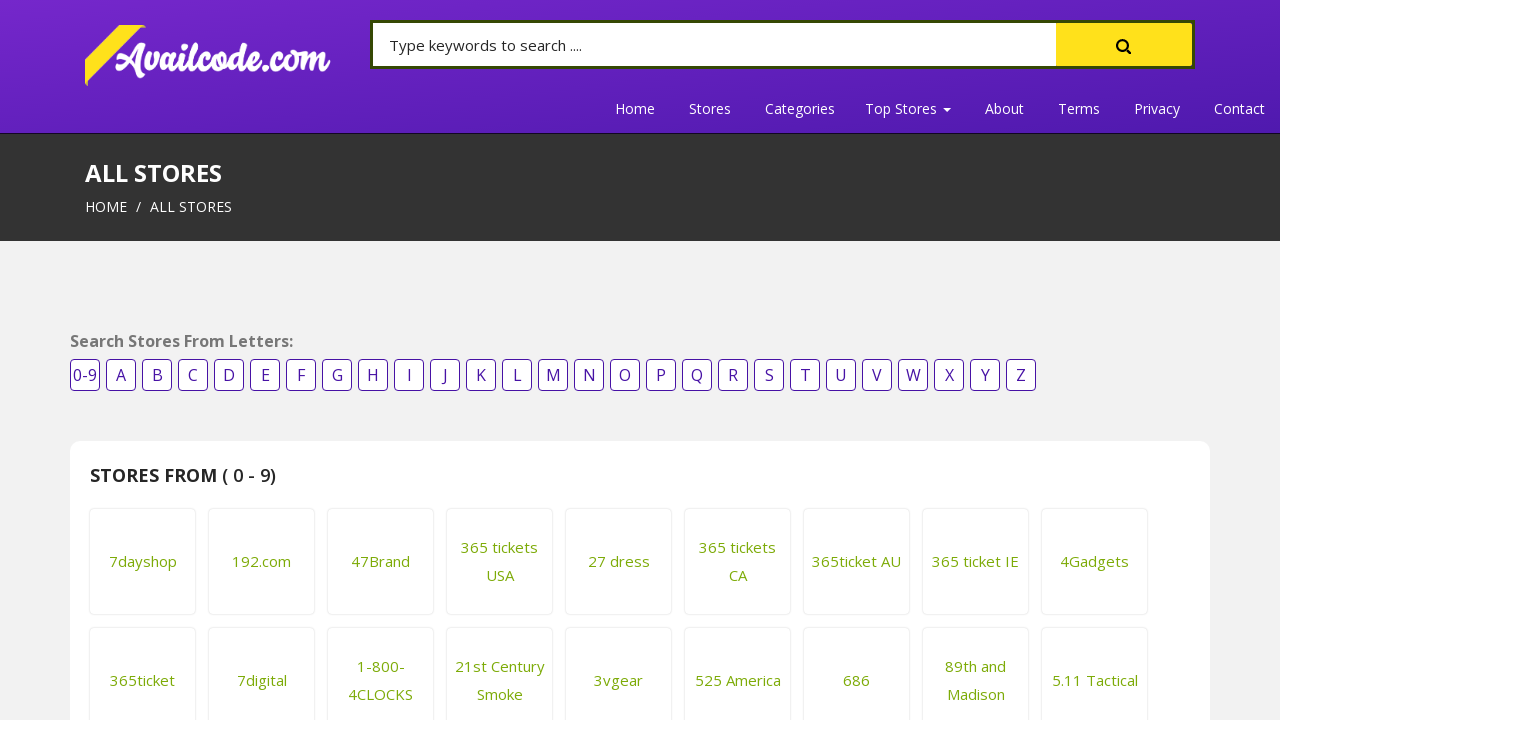

--- FILE ---
content_type: text/html; charset=UTF-8
request_url: https://availcode.com/stores
body_size: 15391
content:
<!DOCTYPE html>
<html lang="en">
   
<head>
        <meta charset="utf-8">
        <meta http-equiv="X-UA-Compatible" content="IE=edge">
        <meta name='webgains-site-verification' content='t6pygoy7' />
		<meta name="fo-verify" content="afa4e282-ef12-49eb-842e-b9d9128f24d5">
		<meta name="verify-admitad" content="de8483cbfa" />
		<!---2A262827-2EFC-43EE-817E-D31F7538CF93--->
        <meta name="ChineseAN_verifycode" content="800D28B5FCE9AB165DFE720A3A1FD1C9" />
        		<meta name="verify-admitad" content="6c0c3c45da" />
<!-- TradeDoubler site verification 3071266 -->
		        <meta name="keywords" content="Untitled" />
     <link rel="canonical" href="https://availcode.com/stores" >
				
			
		<meta name="description" content="Untitled" />
		
				 
        <meta name="author" content="codevers.com" />
        <meta name="viewport" content="width=device-width, initial-scale=1, maximum-scale=1">
       
        <title>AvailCode - Stores List</title>
       
        <link rel="shortcut icon" href="https://availcode.com/assets/upload_images/favicon.png" type="image/x-icon">
        <link rel="icon" href="https://availcode.com/assets/upload_images/favicon.png" type="image/x-icon">
        
        <link href="https://availcode.com/assets/css/style.css?ver=1.2.0" rel="stylesheet">
<!--        <link href="https://availcode.com/assets/css/color.css?ver=1.11.1" rel="stylesheet" id="colors">--->

        <link href="https://availcode.com/assets/css/responsive.css?ver=3.1.0" rel="stylesheet">
      <!--  <link href="https://availcode.com/assets/css/tab_css.css?ver=2.5.0" rel="stylesheet">--->
      <!--  <link href="https://availcode.com/assets/css/progress_bar.css?ver=4.2.0" rel="stylesheet">--->
        <link href="https://availcode.com/assets/css/custom.css?ver=2.5.0" rel="stylesheet">
<meta name='webgains-site-verification' content='t6pygoy7' />
       <style>
.show_coupon_code{
		border-radius:0px !important;
		  width: 100% !important; 
}
.modal-header{
	border:none !important;
}
.copy-code-btn{
	    padding: 15px 12px !important; 
}

.modal {
  text-align: center !important;
 
}
.modal-content{
	
	   border-radius: 0px;
	
}

@media screen and (min-width: 768px) { 
  .modal:before {
    display: inline-block  !important;
    vertical-align: middle !important;
    content: " "  !important;
    height: 100% !important;
  }
}

.modal-dialog {
  display: inline-block !important;
  text-align: left !important;
  vertical-align: middle !important;
 
}


#set_code_text{
	    font-weight: 700;
    font-size: 24px;
    padding: 25px;
    border-radius: 0px;
}

.margin-bottom-20{
	
	margin-bottom:20px !important
	
}

.modal_store_name_holder{
	margin-top:40px
}

.resp{
	display:none
}
.alert{
	border-radius:0px
}


.sub_textbox{
	border-radius:0px;
	  box-shadow: none !important;
}

.subs_button{
	
    padding: 9px;
}
.btn{border-radius: 0px;}

.box-detail h4{
	font-size:17px !important
}
.promos_verification_tip{
	font-size:17px
}

.continue_to_store{   
 font-size: 16px;
    padding: 14px 66px;}
	
	
	
.store_name, .offers_avail_heading{ color:#555 !important; font-weight:600}
.store_name{font-size:25px !important;}
.offers_avail_heading{
	font-size:18px !important;

}
.store_detail{
	font-size:13px !important
}
.details{
	font-size:14px !important;
	font-weight:700
}
.heading{
	font-size:15px;
	font-weight:700;
	color:#696767
}
input[type="radio"]{
	visibility:visible !important;
	margin-top: 9px !important;
}
.checkbox label{
	font-size:14px;
	
}
.store_url{
	    color: #24b7e3 !important;
		font-size:14px !important
}
.store_url:hover{
	text-decoration:underline;
	   color: #24b7e3;
}
.box-detail.box-f{    
padding: 22px 3px;
border-left:0px !important
}
.box-r{
	    border-right: 1px dashed #808080;
}
.bggrey{
	background :#fafafa !important;
	    border-top: 1px solid #e7e7e7;
}
.on{
	display:none
}

.uyl{
	 list-style: circle;
}
.btn-info{
	color:white !important
}
.icon-btn{    padding: 10px 15px!important;
    border: none;}


.search_box_form input{
	border-radius:0px;
	outline:0px;
	box-shadow:none !important;
	border:none;
	font-size:15px
}

.form-control::-webkit-input-placeholder { color: #909090; }  /* WebKit, Blink, Edge */
.form-control:-moz-placeholder { color: #909090; }  /* Mozilla Firefox 4 to 18 */
.form-control::-moz-placeholder { color: #909090; }  /* Mozilla Firefox 19+ */
.form-control:-ms-input-placeholder { color: #909090; }  /* Internet Explorer 10-11 */
.form-control::-ms-input-placeholder { color: #909090; }  /* Microsoft Edge */
.icon-btn{color: #909090;}

.social a{
	background:#ffffff;
	color: #000000;
    font-size: 16px;
    border: 1px solid;
    padding: 6px 9px;
	transition:all 0.3s
}
.social a:hover{
	color:black;
	background:white;
	border-color:white
}
.social{
	margin-top:14px !important
}
.search_result_box{
	
	position:absolute;
	width:100%;
	left:0;
	top:108%;
	background:white;
	display:none;
	border-top: none;

	}
.hide{
	display:none;
}
.show{display:block}



.search_av{
	font-weight: 600;
	font-size:14px;
	
}
.search_url li{
	font-size:14px;
	color:black;
	line-height: 38px;
	    margin-bottom: 20px;
	
}
.search_url{
	/*margin-left:30px*/
}
.search_url li a{
	width:100%;
	margin-left: 24px;
}
.loader_search{
	display:none;
	z-index:9999;
	position:absolute;
	top:30%;
	right:20px
}

.navbar-nav{
	padding-right:30px
}

.focus_color{
	background: #f3f3f3;
}
</style>

    </head>
    <body>
		
             
			 
			 
			 
			 
			<div id="flipkart-navbar">
    <div class="container">
       
	   
	     <div class="col-md-3 txt-cent">
              
                <span class="largenav" style="margin-top:15px"><a href="https://availcode.com/" ><img alt="Avail Coupons Logo" src="https://availcode.com/assets/upload_images/4cec6db7512ee3b7894368e7dd59f827.png"></a></span>
         </div>
	   
	   <div class="col-md-9">
	   
        <div class="row row1">
          
            <div class="flipkart-navbar-search smallsearch  col-xs-12 border-orange">
                <div class="row"><form method="get" class="search_box_form"  onsubmit="return false;">
                    <input  class="flipkart-navbar-input col-xs-10" name="q" placeholder="Type keywords to search ...." autocomplete="off">
                    <button type="submit" class="flipkart-navbar-button col-xs-2">
                        <svg width="15px" height="15px">
                            <path d="M11.618 9.897l4.224 4.212c.092.09.1.23.02.312l-1.464 1.46c-.08.08-.222.072-.314-.02L9.868 11.66M6.486 10.9c-2.42 0-4.38-1.955-4.38-4.367 0-2.413 1.96-4.37 4.38-4.37s4.38 1.957 4.38 4.37c0 2.412-1.96 4.368-4.38 4.368m0-10.834C2.904.066 0 2.96 0 6.533 0 10.105 2.904 13 6.486 13s6.487-2.895 6.487-6.467c0-3.572-2.905-6.467-6.487-6.467 "></path>
                        </svg>
                    </button>
					
					<div class="search_result_box border-orange">
			   
			   
				
					</div>
					
                </form>
				
				
				</div>
            </div>
           <!-- <div class="cart largenav col-sm-2">
                <a class="cart-button">
                    <i class="fa fa-info-circle fa-lg"></i> Assist Me
                  
                </a>
            </div> -->
        </div>
		
		<div class="row">
		
		
			
			<nav class="navbar navbar-default">
				  <div class="container">
					<!-- Brand and toggle get grouped for better mobile display -->
					<div class="navbar-header">
					
						<button type="button" class="navbar-toggle" data-toggle="collapse" data-target="#navbar-collapse-1">
							<span class="icon-bar"></span>
							<span class="icon-bar"></span>
							<span class="icon-bar"></span>                        
						  </button>
					
					</div>
				
					<!-- Collect the nav links, forms, and other content for toggling -->
					<div class="collapse navbar-collapse" id="navbar-collapse-1">
					  <ul class="nav navbar-nav ">
						<li><a href="https://availcode.com/">Home</a></li>
						<!--<li><a href="https://availcode.com/about">About us</a></li>-->
						
						<li><a href="https://availcode.com/stores">Stores</a></li>
						
						<li><a href="https://availcode.com/categories">Categories</a>
						
						<li><a href="https://availcode.com/stores">Top Stores <span class="caret"></span></a>
						
						<ul class="dropdown-menu">
						
							
							
														<li><a href="https://availcode.com/view/londontown-discount-code">Londontown</a></li>
							
														<li><a href="https://availcode.com/view/affordable-golf-discount-code">Affordable Golf</a></li>
							
														<li><a href="https://availcode.com/view/hume-health-discount-code">Hume Health</a></li>
							
														<li><a href="https://availcode.com/view/expedia-discount-code">Expedia</a></li>
							
														<li><a href="https://availcode.com/view/vrbo-discount-code">Vrbo</a></li>
							
														<li><a href="https://availcode.com/view/newmarket-holidays-discount-code">Newmarket Holidays</a></li>
							
														
							
						</ul>
						
						</li>
						
						<li><a href="https://availcode.com/about">about</a></li>
								<li><a href="https://availcode.com/terms">terms</a></li>
										<li><a href="https://availcode.com/privacy">privacy</a></li>
												<li><a href="https://availcode.com/contact">Contact</a></li>
						
					  </ul>
					 
					</div><!-- /.navbar-collapse -->
				  </div><!-- /.container -->
				</nav>
		
		
		</div>
		</div>
    </div>
</div> 
			 
			 
			 
			 
			 
			 
			 
			 
			 
			 
			 
			 
			 
			 
			 
			 
			 
			 
       
        <!-- //***Breadcrumb-section Start***// -->
        <div class="breadcrumb-section">
            <div class="breadcrumb-text">
                <div class="container">
                    <div class="row">
                        <div class="col-md-12 col-sm-12 col-xs-12">
                            <div class="breadcrumb-text padTB20">
                                <h3><span>all stores</span></h3>
                                <ul class="breadcrumb-list">
                                    <li><a href="https://availcode.com/">home</a></li>
                                    <li><a href="https://availcode.com/stores">all stores</a></li>
                                </ul>
                            </div>
                        </div>
                    </div>
                </div>
            </div>
        </div>
      
	  
	  
	  
	  
	  
	  
        <div class="categories-section bg padTB60">
			<div class="container">
			
			
			<div class="grouplinks" style="top: 0px;">
	  
	  <span>Search Stores From Letters:</span>
	  
	  
	   <a href="#stores-0to9">0-9</a>
	   
	  
	   
	  
	   	  
	  <a href="#stores-A">A</a>
	  
	  	  
	  <a href="#stores-B">B</a>
	  
	  	  
	  <a href="#stores-C">C</a>
	  
	  	  
	  <a href="#stores-D">D</a>
	  
	  	  
	  <a href="#stores-E">E</a>
	  
	  	  
	  <a href="#stores-F">F</a>
	  
	  	  
	  <a href="#stores-G">G</a>
	  
	  	  
	  <a href="#stores-H">H</a>
	  
	  	  
	  <a href="#stores-I">I</a>
	  
	  	  
	  <a href="#stores-J">J</a>
	  
	  	  
	  <a href="#stores-K">K</a>
	  
	  	  
	  <a href="#stores-L">L</a>
	  
	  	  
	  <a href="#stores-M">M</a>
	  
	  	  
	  <a href="#stores-N">N</a>
	  
	  	  
	  <a href="#stores-O">O</a>
	  
	  	  
	  <a href="#stores-P">P</a>
	  
	  	  
	  <a href="#stores-Q">Q</a>
	  
	  	  
	  <a href="#stores-R">R</a>
	  
	  	  
	  <a href="#stores-S">S</a>
	  
	  	  
	  <a href="#stores-T">T</a>
	  
	  	  
	  <a href="#stores-U">U</a>
	  
	  	  
	  <a href="#stores-V">V</a>
	  
	  	  
	  <a href="#stores-W">W</a>
	  
	  	  
	  <a href="#stores-X">X</a>
	  
	  	  
	  <a href="#stores-Y">Y</a>
	  
	  	  
	  <a href="#stores-Z">Z</a>
	  
	  	  
	  
	  </div>
			
			 <div class="store-letter-group">
		<h2 class="categories" id="stores-0to9">Stores from 
			<strong>( 0 - 9)</strong> 
		</h2>
		<ul class="categories list-images">
			
						
					<li>
			        	<a href="https://availcode.com/view/7dayshop-discount-code">7dayshop</a>
			        </li>
			
			
								
					<li>
			        	<a href="https://availcode.com/view/192.com--discount-code">192.com </a>
			        </li>
			
			
								
					<li>
			        	<a href="https://availcode.com/view/47brand-discount-code">47Brand</a>
			        </li>
			
			
								
					<li>
			        	<a href="https://availcode.com/view/365-tickets-usa-discount-code">365 tickets USA</a>
			        </li>
			
			
								
					<li>
			        	<a href="https://availcode.com/view/27-dress-discount-code">27 dress</a>
			        </li>
			
			
								
					<li>
			        	<a href="https://availcode.com/view/365-tickets-ca-discount-code">365 tickets CA</a>
			        </li>
			
			
								
					<li>
			        	<a href="https://availcode.com/view/365ticket-au-discount-code">365ticket AU</a>
			        </li>
			
			
								
					<li>
			        	<a href="https://availcode.com/view/365-ticket-ie-discount-code">365 ticket IE</a>
			        </li>
			
			
								
					<li>
			        	<a href="https://availcode.com/view/4gadgets-discount-code">4Gadgets</a>
			        </li>
			
			
								
					<li>
			        	<a href="https://availcode.com/view/365ticket-discount-code">365ticket</a>
			        </li>
			
			
								
					<li>
			        	<a href="https://availcode.com/view/7digital-discount-code">7digital</a>
			        </li>
			
			
								
					<li>
			        	<a href="https://availcode.com/view/1-800-4clocks--discount-code">1-800-4CLOCKS </a>
			        </li>
			
			
								
					<li>
			        	<a href="https://availcode.com/view/21st-century-smoke-discount-code">21st Century Smoke</a>
			        </li>
			
			
								
					<li>
			        	<a href="https://availcode.com/view/3vgear-discount-code">3vgear</a>
			        </li>
			
			
								
					<li>
			        	<a href="https://availcode.com/view/525-america-discount-code">525 America</a>
			        </li>
			
			
								
					<li>
			        	<a href="https://availcode.com/view/686-discount-code">686</a>
			        </li>
			
			
								
					<li>
			        	<a href="https://availcode.com/view/89th-+-madison-discount-code">89th and Madison</a>
			        </li>
			
			
								
					<li>
			        	<a href="https://availcode.com/view/5.11-tactical-discount-code">5.11 Tactical</a>
			        </li>
			
			
							
		</ul>
		</div>
	   
			
           
		   		   
		   <div class="store-letter-group">
	<h2 class="categories" id="stores-A">Stores Start from 
		<strong>(A)</strong> Letter
	</h2>
	<ul class="categories list-images">
		
	
						   
		   
		   
		   
				<li>
			        	<a href="https://availcode.com/view/affordable-golf-discount-code">Affordable Golf</a>
			        </li>
			
		   
		   
		   
		   
		   		   
		   
		   
		   
				<li>
			        	<a href="https://availcode.com/view/ancestry-discount-code">Ancestry</a>
			        </li>
			
		   
		   
		   
		   
		   		   
		   
		   
		   
				<li>
			        	<a href="https://availcode.com/view/aldo-discount-code">Aldo</a>
			        </li>
			
		   
		   
		   
		   
		   		   
		   
		   
		   
				<li>
			        	<a href="https://availcode.com/view/away-resorts-discount-code">Away Resorts</a>
			        </li>
			
		   
		   
		   
		   
		   		   
		   
		   
		   
				<li>
			        	<a href="https://availcode.com/view/ahf-discount-code">AHF</a>
			        </li>
			
		   
		   
		   
		   
		   		   
		   
		   
		   
				<li>
			        	<a href="https://availcode.com/view/approved-food-discount-code">Approved Food</a>
			        </li>
			
		   
		   
		   
		   
		   		   
		   
		   
		   
				<li>
			        	<a href="https://availcode.com/view/audiobooksnow-discount-code">AudiobooksNow</a>
			        </li>
			
		   
		   
		   
		   
		   		   
		   
		   
		   
				<li>
			        	<a href="https://availcode.com/view/anatomie.com-discount-code">Anatomie.com</a>
			        </li>
			
		   
		   
		   
		   
		   		   
		   
		   
		   
				<li>
			        	<a href="https://availcode.com/view/ananda-apothecary-discount-code">Ananda Apothecary</a>
			        </li>
			
		   
		   
		   
		   
		   		   
		   
		   
		   
				<li>
			        	<a href="https://availcode.com/view/amazing-grass-discount-code">Amazing Grass</a>
			        </li>
			
		   
		   
		   
		   
		   		   
		   
		   
		   
				<li>
			        	<a href="https://availcode.com/view/altrarunning.com-discount-code">AltraRunning.com</a>
			        </li>
			
		   
		   
		   
		   
		   		   
		   
		   
		   
				<li>
			        	<a href="https://availcode.com/view/alphabet-deal-discount-code">Alphabet Deal</a>
			        </li>
			
		   
		   
		   
		   
		   		   
		   
		   
		   
				<li>
			        	<a href="https://availcode.com/view/aesthetic-video-source-discount-code">Aesthetic Video Source</a>
			        </li>
			
		   
		   
		   
		   
		   		   
		   
		   
		   
				<li>
			        	<a href="https://availcode.com/view/adam-and-eve-discount-code">Adam and Eve</a>
			        </li>
			
		   
		   
		   
		   
		   		   
		   
		   
		   
				<li>
			        	<a href="https://availcode.com/view/active-network-discount-code">Active Network</a>
			        </li>
			
		   
		   
		   
		   
		   		   
		   
		   
		   
				<li>
			        	<a href="https://availcode.com/view/a-cherry-on-top-crafts-discount-code">A Cherry On Top Crafts</a>
			        </li>
			
		   
		   
		   
		   
		   		   
		   
		   
		   
				<li>
			        	<a href="https://availcode.com/view/avanti-travel-insurance-discount-code">Avanti Travel Insurance</a>
			        </li>
			
		   
		   
		   
		   
		   		   
		   
		   
		   
				<li>
			        	<a href="https://availcode.com/view/athena-beach-holidays-discount-code">Athena Beach Holidays</a>
			        </li>
			
		   
		   
		   
		   
		   		   
		   
		   
		   
				<li>
			        	<a href="https://availcode.com/view/allergy-best-buys-discount-code">Allergy Best Buys</a>
			        </li>
			
		   
		   
		   
		   
		   		   
		   
		   
		   
				<li>
			        	<a href="https://availcode.com/view/airport-taxis--discount-code">Airport Taxis </a>
			        </li>
			
		   
		   
		   
		   
		   		   
		   
		   
		   
				<li>
			        	<a href="https://availcode.com/view/aristoc-discount-code">Aristoc</a>
			        </li>
			
		   
		   
		   
		   
		   		   
		   
		   
		   
				<li>
			        	<a href="https://availcode.com/view/archers-sleepcenter-discount-code">Archers sleepcenter</a>
			        </li>
			
		   
		   
		   
		   
		   		   
		   
		   
		   
				<li>
			        	<a href="https://availcode.com/view/anantara-uk-discount-code">Anantara uk</a>
			        </li>
			
		   
		   
		   
		   
		   		   
		   
		   
		   
				<li>
			        	<a href="https://availcode.com/view/anantara-aus-discount-code">Anantara Aus</a>
			        </li>
			
		   
		   
		   
		   
		   		   
		   
		   
		   
				<li>
			        	<a href="https://availcode.com/view/aluminium-warehouse-discount-code">Aluminium warehouse</a>
			        </li>
			
		   
		   
		   
		   
		   		   
		   
		   
		   
				<li>
			        	<a href="https://availcode.com/view/aliexpress-usa-discount-code">Aliexpress USA</a>
			        </li>
			
		   
		   
		   
		   
		   		   
		   
		   
		   
				<li>
			        	<a href="https://availcode.com/view/aliexpress-uk-discount-code">Aliexpress uk</a>
			        </li>
			
		   
		   
		   
		   
		   		   
		   
		   
		   
				<li>
			        	<a href="https://availcode.com/view/aliexpress-rest-the-world-discount-code">Aliexpress Rest the world</a>
			        </li>
			
		   
		   
		   
		   
		   		   
		   
		   
		   
				<li>
			        	<a href="https://availcode.com/view/alexandra-discount-code">Alexandra</a>
			        </li>
			
		   
		   
		   
		   
		   		   
		   
		   
		   
				<li>
			        	<a href="https://availcode.com/view/aerosus-uk-discount-code">Aerosus UK</a>
			        </li>
			
		   
		   
		   
		   
		   		   
		   
		   
		   
				<li>
			        	<a href="https://availcode.com/view/actavo-direct-discount-code">Actavo Direct</a>
			        </li>
			
		   
		   
		   
		   
		   		   
		   
		   
		   
				<li>
			        	<a href="https://availcode.com/view/acotis-diamonds-discount-code">Acotis diamonds</a>
			        </li>
			
		   
		   
		   
		   
		   		   
		   
		   
		   
				<li>
			        	<a href="https://availcode.com/view/alps2alps-discount-code">Alps2Alps</a>
			        </li>
			
		   
		   
		   
		   
		   		   
		   
		   
		   
				<li>
			        	<a href="https://availcode.com/view/a2z-airport-parking-discount-code">A2Z Airport Parking</a>
			        </li>
			
		   
		   
		   
		   
		   		   
		   
		   
		   
				<li>
			        	<a href="https://availcode.com/view/accent-clothing-discount-code">Accent Clothing</a>
			        </li>
			
		   
		   
		   
		   
		   		   
		   
		   
		   
				<li>
			        	<a href="https://availcode.com/view/abigail-ahern-discount-code">Abigail Ahern</a>
			        </li>
			
		   
		   
		   
		   
		   		   
		   
		   
		   
				<li>
			        	<a href="https://availcode.com/view/autodoc-uk-discount-code">Autodoc UK</a>
			        </li>
			
		   
		   
		   
		   
		   		   
		   
		   
		   
				<li>
			        	<a href="https://availcode.com/view/airbnb-discount-code">airbnb</a>
			        </li>
			
		   
		   
		   
		   
		   		   
		   
		   
		   
				<li>
			        	<a href="https://availcode.com/view/ashley-homestore-discount-code">Ashley HomeStore</a>
			        </li>
			
		   
		   
		   
		   
		   		   
		   
		   
		   
				<li>
			        	<a href="https://availcode.com/view/active-ride-shop-discount-code">active ride shop</a>
			        </li>
			
		   
		   
		   
		   
		   		   
		   
		   
		   
				<li>
			        	<a href="https://availcode.com/view/autoshack-discount-code">autoshack</a>
			        </li>
			
		   
		   
		   
		   
		   		   
		   
		   
		   
				<li>
			        	<a href="https://availcode.com/view/approved-vitamins-discount-code">Approved Vitamins</a>
			        </li>
			
		   
		   
		   
		   
		   		   
		   
		   
		   
				<li>
			        	<a href="https://availcode.com/view/aspire-diamonds-discount-code">Aspire Diamonds</a>
			        </li>
			
		   
		   
		   
		   
		   		   
		   
		   
		   
				<li>
			        	<a href="https://availcode.com/view/alloy-apparel-discount-code">Alloy Apparel</a>
			        </li>
			
		   
		   
		   
		   
		   		   
		   
		   
		   
				<li>
			        	<a href="https://availcode.com/view/amoma-discount-code">amoma</a>
			        </li>
			
		   
		   
		   
		   
		   		   
		   
		   
		   
				<li>
			        	<a href="https://availcode.com/view/asos-discount-code">Asos</a>
			        </li>
			
		   
		   
		   
		   
		   		   
		   
		   
		   
				<li>
			        	<a href="https://availcode.com/view/appliances-direct-discount-code">Appliances Direct</a>
			        </li>
			
		   
		   
		   
		   
		   		   
		   
		   
		   
				<li>
			        	<a href="https://availcode.com/view/a1-travel-discount-code">A1 Travel</a>
			        </li>
			
		   
		   
		   
		   
		   		   
		   
		   
		   
				<li>
			        	<a href="https://availcode.com/view/ashford-discount-code">ashford</a>
			        </li>
			
		   
		   
		   
		   
		   		   
		   
		   
		   
				<li>
			        	<a href="https://availcode.com/view/aurora-london-discount-code">aurora london</a>
			        </li>
			
		   
		   
		   
		   
		   		   
		   
		   
		   
				<li>
			        	<a href="https://availcode.com/view/antler-discount-code">antler</a>
			        </li>
			
		   
		   
		   
		   
		   	
		   		
		   
			
		   
			   
	</ul>
		</div>
		   
		   		   
		   <div class="store-letter-group">
	<h2 class="categories" id="stores-B">Stores Start from 
		<strong>(B)</strong> Letter
	</h2>
	<ul class="categories list-images">
		
	
						   
		   
		   
		   
				<li>
			        	<a href="https://availcode.com/view/books2door-discount-code">Books2door</a>
			        </li>
			
		   
		   
		   
		   
		   		   
		   
		   
		   
				<li>
			        	<a href="https://availcode.com/view/bareminerals-discount-code">BareMinerals</a>
			        </li>
			
		   
		   
		   
		   
		   		   
		   
		   
		   
				<li>
			        	<a href="https://availcode.com/view/boston-proper-discount-code">Boston Proper</a>
			        </li>
			
		   
		   
		   
		   
		   		   
		   
		   
		   
				<li>
			        	<a href="https://availcode.com/view/beverly-diamonds-discount-code">Beverly Diamonds</a>
			        </li>
			
		   
		   
		   
		   
		   		   
		   
		   
		   
				<li>
			        	<a href="https://availcode.com/view/booking.com-discount-code">Booking.com</a>
			        </li>
			
		   
		   
		   
		   
		   		   
		   
		   
		   
				<li>
			        	<a href="https://availcode.com/view/bigclothing4u-discount-code">Bigclothing4u</a>
			        </li>
			
		   
		   
		   
		   
		   		   
		   
		   
		   
				<li>
			        	<a href="https://availcode.com/view/big-girls-bras-discount-code">Big Girls Bras</a>
			        </li>
			
		   
		   
		   
		   
		   		   
		   
		   
		   
				<li>
			        	<a href="https://availcode.com/view/back-beat-rags-discount-code">Back Beat Rags</a>
			        </li>
			
		   
		   
		   
		   
		   		   
		   
		   
		   
				<li>
			        	<a href="https://availcode.com/view/baby-leggings-discount-code">Baby Leggings</a>
			        </li>
			
		   
		   
		   
		   
		   		   
		   
		   
		   
				<li>
			        	<a href="https://availcode.com/view/babsybooks-discount-code">Babsybooks</a>
			        </li>
			
		   
		   
		   
		   
		   		   
		   
		   
		   
				<li>
			        	<a href="https://availcode.com/view/berrylook-discount-code">BerryLook</a>
			        </li>
			
		   
		   
		   
		   
		   		   
		   
		   
		   
				<li>
			        	<a href="https://availcode.com/view/bed-world-discount-code">bed world</a>
			        </li>
			
		   
		   
		   
		   
		   		   
		   
		   
		   
				<li>
			        	<a href="https://availcode.com/view/bathroom-takeaway-discount-code">bathroom takeaway</a>
			        </li>
			
		   
		   
		   
		   
		   		   
		   
		   
		   
				<li>
			        	<a href="https://availcode.com/view/bark-voucher-code-discount-code">bark </a>
			        </li>
			
		   
		   
		   
		   
		   		   
		   
		   
		   
				<li>
			        	<a href="https://availcode.com/view/banggood-uk--discount-code">banggood uk </a>
			        </li>
			
		   
		   
		   
		   
		   		   
		   
		   
		   
				<li>
			        	<a href="https://availcode.com/view/back-pain-help-discount-code">back pain help</a>
			        </li>
			
		   
		   
		   
		   
		   		   
		   
		   
		   
				<li>
			        	<a href="https://availcode.com/view/baby-online-dress-discount-code">baby online dress</a>
			        </li>
			
		   
		   
		   
		   
		   		   
		   
		   
		   
				<li>
			        	<a href="https://availcode.com/view/bubble-t-cosmetics-discount-code">Bubble T Cosmetics</a>
			        </li>
			
		   
		   
		   
		   
		   		   
		   
		   
		   
				<li>
			        	<a href="https://availcode.com/view/british-museum-discount-code">British Museum</a>
			        </li>
			
		   
		   
		   
		   
		   		   
		   
		   
		   
				<li>
			        	<a href="https://availcode.com/view/brecon-beacon-cottage-discount-code">Brecon Beacon Cottage</a>
			        </li>
			
		   
		   
		   
		   
		   		   
		   
		   
		   
				<li>
			        	<a href="https://availcode.com/view/bond-hilton-ltd-discount-code">Bond Hilton Ltd</a>
			        </li>
			
		   
		   
		   
		   
		   		   
		   
		   
		   
				<li>
			        	<a href="https://availcode.com/view/body-jewellery-shop-discount-code">Body Jewellery Shop</a>
			        </li>
			
		   
		   
		   
		   
		   		   
		   
		   
		   
				<li>
			        	<a href="https://availcode.com/view/blukoo-discount-code">Blukoo</a>
			        </li>
			
		   
		   
		   
		   
		   		   
		   
		   
		   
				<li>
			        	<a href="https://availcode.com/view/blue-sea-holidays-discount-code">Blue Sea Holidays</a>
			        </li>
			
		   
		   
		   
		   
		   		   
		   
		   
		   
				<li>
			        	<a href="https://availcode.com/view/beekman1802--discount-code">Beekman1802 </a>
			        </li>
			
		   
		   
		   
		   
		   		   
		   
		   
		   
				<li>
			        	<a href="https://availcode.com/view/boathouse-discount-code">Boathouse</a>
			        </li>
			
		   
		   
		   
		   
		   		   
		   
		   
		   
				<li>
			        	<a href="https://availcode.com/view/blair-discount-code">Blair</a>
			        </li>
			
		   
		   
		   
		   
		   		   
		   
		   
		   
				<li>
			        	<a href="https://availcode.com/view/bebe-discount-code">bebe</a>
			        </li>
			
		   
		   
		   
		   
		   		   
		   
		   
		   
				<li>
			        	<a href="https://availcode.com/view/barbeques-galore-discount-code">barbeques galore</a>
			        </li>
			
		   
		   
		   
		   
		   		   
		   
		   
		   
				<li>
			        	<a href="https://availcode.com/view/barkbox-discount-code">barkbox</a>
			        </li>
			
		   
		   
		   
		   
		   		   
		   
		   
		   
				<li>
			        	<a href="https://availcode.com/view/bedkings-discount-code">BedKings</a>
			        </li>
			
		   
		   
		   
		   
		   		   
		   
		   
		   
				<li>
			        	<a href="https://availcode.com/view/boden-discount-code">Boden</a>
			        </li>
			
		   
		   
		   
		   
		   		   
		   
		   
		   
				<li>
			        	<a href="https://availcode.com/view/buy-direct-4u-discount-code">Buy Direct 4U</a>
			        </li>
			
		   
		   
		   
		   
		   		   
		   
		   
		   
				<li>
			        	<a href="https://availcode.com/view/belle-lingerie-discount-code">Belle Lingerie</a>
			        </li>
			
		   
		   
		   
		   
		   		   
		   
		   
		   
				<li>
			        	<a href="https://availcode.com/view/babycurls-discount-code">BabyCurls</a>
			        </li>
			
		   
		   
		   
		   
		   		   
		   
		   
		   
				<li>
			        	<a href="https://availcode.com/view/boohoo-discount-code">Boohoo</a>
			        </li>
			
		   
		   
		   
		   
		   		   
		   
		   
		   
				<li>
			        	<a href="https://availcode.com/view/boscovs-discount-code">Boscovs</a>
			        </li>
			
		   
		   
		   
		   
		   		   
		   
		   
		   
				<li>
			        	<a href="https://availcode.com/view/bathstore--discount-code">Bathstore </a>
			        </li>
			
		   
		   
		   
		   
		   		   
		   
		   
		   
				<li>
			        	<a href="https://availcode.com/view/bathrooms.com-discount-code">Bathrooms.com</a>
			        </li>
			
		   
		   
		   
		   
		   		   
		   
		   
		   
				<li>
			        	<a href="https://availcode.com/view/billyoh-discount-code">billyoh</a>
			        </li>
			
		   
		   
		   
		   
		   		   
		   
		   
		   
				<li>
			        	<a href="https://availcode.com/view/bluefly-discount-code">bluefly</a>
			        </li>
			
		   
		   
		   
		   
		   		   
		   
		   
		   
				<li>
			        	<a href="https://availcode.com/view/best-heating-discount-code">best heating</a>
			        </li>
			
		   
		   
		   
		   
		   		   
		   
		   
		   
				<li>
			        	<a href="https://availcode.com/view/butternut-box-discount-code">Butternut box</a>
			        </li>
			
		   
		   
		   
		   
		   		   
		   
		   
		   
				<li>
			        	<a href="https://availcode.com/view/bakedin-discount-code">Bakedin</a>
			        </li>
			
		   
		   
		   
		   
		   		   
		   
		   
		   
				<li>
			        	<a href="https://availcode.com/view/book-fhr-discount-code">book fhr</a>
			        </li>
			
		   
		   
		   
		   
		   		   
		   
		   
		   
				<li>
			        	<a href="https://availcode.com/view/beads-direct-discount-code">beads direct</a>
			        </li>
			
		   
		   
		   
		   
		   	
		   		
		   
			
		   
			   
	</ul>
		</div>
		   
		   		   
		   <div class="store-letter-group">
	<h2 class="categories" id="stores-C">Stores Start from 
		<strong>(C)</strong> Letter
	</h2>
	<ul class="categories list-images">
		
	
						   
		   
		   
		   
				<li>
			        	<a href="https://availcode.com/view/coldwater-creek-discount-code">Coldwater Creek</a>
			        </li>
			
		   
		   
		   
		   
		   		   
		   
		   
		   
				<li>
			        	<a href="https://availcode.com/view/chaco-discount-code">Chaco</a>
			        </li>
			
		   
		   
		   
		   
		   		   
		   
		   
		   
				<li>
			        	<a href="https://availcode.com/view/cuddledown-discount-code">Cuddledown</a>
			        </li>
			
		   
		   
		   
		   
		   		   
		   
		   
		   
				<li>
			        	<a href="https://availcode.com/view/cettire-discount-code">Cettire</a>
			        </li>
			
		   
		   
		   
		   
		   		   
		   
		   
		   
				<li>
			        	<a href="https://availcode.com/view/carhartt-discount-code">Carhartt</a>
			        </li>
			
		   
		   
		   
		   
		   		   
		   
		   
		   
				<li>
			        	<a href="https://availcode.com/view/chomps-discount-code">Chomps</a>
			        </li>
			
		   
		   
		   
		   
		   		   
		   
		   
		   
				<li>
			        	<a href="https://availcode.com/view/christmas-tree-world-discount-code">Christmas Tree World</a>
			        </li>
			
		   
		   
		   
		   
		   		   
		   
		   
		   
				<li>
			        	<a href="https://availcode.com/view/charles-bentley-discount-code">Charles Bentley</a>
			        </li>
			
		   
		   
		   
		   
		   		   
		   
		   
		   
				<li>
			        	<a href="https://availcode.com/view/christmas-trees-and-lights-discount-code">Christmas Trees and Lights</a>
			        </li>
			
		   
		   
		   
		   
		   		   
		   
		   
		   
				<li>
			        	<a href="https://availcode.com/view/cosabella-discount-code">Cosabella</a>
			        </li>
			
		   
		   
		   
		   
		   		   
		   
		   
		   
				<li>
			        	<a href="https://availcode.com/view/countryside-ski-&-climb-discount-code">Countryside Ski & Climb</a>
			        </li>
			
		   
		   
		   
		   
		   		   
		   
		   
		   
				<li>
			        	<a href="https://availcode.com/view/corus-hotels-discount-code">Corus Hotels</a>
			        </li>
			
		   
		   
		   
		   
		   		   
		   
		   
		   
				<li>
			        	<a href="https://availcode.com/view/constant-travel-discount-code">Constant Travel</a>
			        </li>
			
		   
		   
		   
		   
		   		   
		   
		   
		   
				<li>
			        	<a href="https://availcode.com/view/cloud-learn-discount-code">Cloud Learn</a>
			        </li>
			
		   
		   
		   
		   
		   		   
		   
		   
		   
				<li>
			        	<a href="https://availcode.com/view/clean-shaven-discount-code">Clean Shaven</a>
			        </li>
			
		   
		   
		   
		   
		   		   
		   
		   
		   
				<li>
			        	<a href="https://availcode.com/view/city-cruises-discount-code">City Cruises</a>
			        </li>
			
		   
		   
		   
		   
		   		   
		   
		   
		   
				<li>
			        	<a href="https://availcode.com/view/challenge-trophies-discount-code">Challenge Trophies</a>
			        </li>
			
		   
		   
		   
		   
		   		   
		   
		   
		   
				<li>
			        	<a href="https://availcode.com/view/celebrate-in-london-discount-code">Celebrate In London</a>
			        </li>
			
		   
		   
		   
		   
		   		   
		   
		   
		   
				<li>
			        	<a href="https://availcode.com/view/carseat-canopy-discount-code">Carseat Canopy</a>
			        </li>
			
		   
		   
		   
		   
		   		   
		   
		   
		   
				<li>
			        	<a href="https://availcode.com/view/champs-sports-discount-code">Champs Sports</a>
			        </li>
			
		   
		   
		   
		   
		   		   
		   
		   
		   
				<li>
			        	<a href="https://availcode.com/view/clarks-discount-code">Clarks</a>
			        </li>
			
		   
		   
		   
		   
		   		   
		   
		   
		   
				<li>
			        	<a href="https://availcode.com/view/chi-chi-london-discount-code">Chi Chi London</a>
			        </li>
			
		   
		   
		   
		   
		   		   
		   
		   
		   
				<li>
			        	<a href="https://availcode.com/view/cass-art-discount-code">Cass Art</a>
			        </li>
			
		   
		   
		   
		   
		   		   
		   
		   
		   
				<li>
			        	<a href="https://availcode.com/view/crucial-uk-discount-code">Crucial uk</a>
			        </li>
			
		   
		   
		   
		   
		   		   
		   
		   
		   
				<li>
			        	<a href="https://availcode.com/view/coals-2-u-discount-code">coals 2 u</a>
			        </li>
			
		   
		   
		   
		   
		   		   
		   
		   
		   
				<li>
			        	<a href="https://availcode.com/view/chemist-4-u-discount-code">chemist 4 u</a>
			        </li>
			
		   
		   
		   
		   
		   		   
		   
		   
		   
				<li>
			        	<a href="https://availcode.com/view/case-hut-discount-code">Case Hut</a>
			        </li>
			
		   
		   
		   
		   
		   		   
		   
		   
		   
				<li>
			        	<a href="https://availcode.com/view/crocus-discount-code">Crocus</a>
			        </li>
			
		   
		   
		   
		   
		   		   
		   
		   
		   
				<li>
			        	<a href="https://availcode.com/view/camera-jungle-discount-code">Camera Jungle</a>
			        </li>
			
		   
		   
		   
		   
		   		   
		   
		   
		   
				<li>
			        	<a href="https://availcode.com/view/camping-world-discount-code">camping world</a>
			        </li>
			
		   
		   
		   
		   
		   		   
		   
		   
		   
				<li>
			        	<a href="https://availcode.com/view/crucial-discount-code">crucial</a>
			        </li>
			
		   
		   
		   
		   
		   		   
		   
		   
		   
				<li>
			        	<a href="https://availcode.com/view/chesca-direct-discount-code">chesca direct</a>
			        </li>
			
		   
		   
		   
		   
		   		   
		   
		   
		   
				<li>
			        	<a href="https://availcode.com/view/chapelle-jewellery-discount-code">chapelle jewellery</a>
			        </li>
			
		   
		   
		   
		   
		   		   
		   
		   
		   
				<li>
			        	<a href="https://availcode.com/view/cupshe-discount-code">cupshe</a>
			        </li>
			
		   
		   
		   
		   
		   		   
		   
		   
		   
				<li>
			        	<a href="https://availcode.com/view/case-hut-discount-code">case hut</a>
			        </li>
			
		   
		   
		   
		   
		   		   
		   
		   
		   
				<li>
			        	<a href="https://availcode.com/view/calladream-discount-code">calladream</a>
			        </li>
			
		   
		   
		   
		   
		   	
		   		
		   
			
		   
			   
	</ul>
		</div>
		   
		   		   
		   <div class="store-letter-group">
	<h2 class="categories" id="stores-D">Stores Start from 
		<strong>(D)</strong> Letter
	</h2>
	<ul class="categories list-images">
		
	
						   
		   
		   
		   
				<li>
			        	<a href="https://availcode.com/view/dungarees-discount-code">Dungarees</a>
			        </li>
			
		   
		   
		   
		   
		   		   
		   
		   
		   
				<li>
			        	<a href="https://availcode.com/view/dv8-fashion-discount-code">DV8 Fashion</a>
			        </li>
			
		   
		   
		   
		   
		   		   
		   
		   
		   
				<li>
			        	<a href="https://availcode.com/view/dickies-life-discount-code">Dickies Life</a>
			        </li>
			
		   
		   
		   
		   
		   		   
		   
		   
		   
				<li>
			        	<a href="https://availcode.com/view/design-within-reach-discount-code">Design Within Reach</a>
			        </li>
			
		   
		   
		   
		   
		   		   
		   
		   
		   
				<li>
			        	<a href="https://availcode.com/view/dreamplace-discount-code">Dreamplace</a>
			        </li>
			
		   
		   
		   
		   
		   		   
		   
		   
		   
				<li>
			        	<a href="https://availcode.com/view/derma-care-direct-discount-code">Derma Care Direct</a>
			        </li>
			
		   
		   
		   
		   
		   		   
		   
		   
		   
				<li>
			        	<a href="https://availcode.com/view/discount-school-supply-discount-code">Discount School Supply</a>
			        </li>
			
		   
		   
		   
		   
		   		   
		   
		   
		   
				<li>
			        	<a href="https://availcode.com/view/darn-good-yarn-discount-code">Darn Good Yarn</a>
			        </li>
			
		   
		   
		   
		   
		   		   
		   
		   
		   
				<li>
			        	<a href="https://availcode.com/view/discount-london-discount-code">Discount London</a>
			        </li>
			
		   
		   
		   
		   
		   		   
		   
		   
		   
				<li>
			        	<a href="https://availcode.com/view/diettogo-discount-code">diettogo</a>
			        </li>
			
		   
		   
		   
		   
		   		   
		   
		   
		   
				<li>
			        	<a href="https://availcode.com/view/dormify-discount-code">Dormify</a>
			        </li>
			
		   
		   
		   
		   
		   		   
		   
		   
		   
				<li>
			        	<a href="https://availcode.com/view/devoted2home-discount-code">Devoted2home</a>
			        </li>
			
		   
		   
		   
		   
		   		   
		   
		   
		   
				<li>
			        	<a href="https://availcode.com/view/deichmann-discount-code">Deichmann</a>
			        </li>
			
		   
		   
		   
		   
		   		   
		   
		   
		   
				<li>
			        	<a href="https://availcode.com/view/direct-office-supply-company-discount-code">Direct Office Supply Company</a>
			        </li>
			
		   
		   
		   
		   
		   		   
		   
		   
		   
				<li>
			        	<a href="https://availcode.com/view/divan-beds-centre-discount-code">Divan Beds Centre</a>
			        </li>
			
		   
		   
		   
		   
		   		   
		   
		   
		   
				<li>
			        	<a href="https://availcode.com/view/dfds-discount-code">dfds</a>
			        </li>
			
		   
		   
		   
		   
		   		   
		   
		   
		   
				<li>
			        	<a href="https://availcode.com/view/direct-office-supply-company-discount-code">direct office supply company</a>
			        </li>
			
		   
		   
		   
		   
		   		   
		   
		   
		   
				<li>
			        	<a href="https://availcode.com/view/dandy-fellow-discount-code">dandy fellow</a>
			        </li>
			
		   
		   
		   
		   
		   		   
		   
		   
		   
				<li>
			        	<a href="https://availcode.com/view/dencover-discount-code">dencover</a>
			        </li>
			
		   
		   
		   
		   
		   		   
		   
		   
		   
				<li>
			        	<a href="https://availcode.com/view/doctor-4-u-discount-code">doctor 4 u</a>
			        </li>
			
		   
		   
		   
		   
		   	
		   		
		   
			
		   
			   
	</ul>
		</div>
		   
		   		   
		   <div class="store-letter-group">
	<h2 class="categories" id="stores-E">Stores Start from 
		<strong>(E)</strong> Letter
	</h2>
	<ul class="categories list-images">
		
	
						   
		   
		   
		   
				<li>
			        	<a href="https://availcode.com/view/expedia-discount-code">Expedia</a>
			        </li>
			
		   
		   
		   
		   
		   		   
		   
		   
		   
				<li>
			        	<a href="https://availcode.com/view/equestrian-co.-discount-code">Equestrian Co.</a>
			        </li>
			
		   
		   
		   
		   
		   		   
		   
		   
		   
				<li>
			        	<a href="https://availcode.com/view/executive-shaving-discount-code">Executive Shaving</a>
			        </li>
			
		   
		   
		   
		   
		   		   
		   
		   
		   
				<li>
			        	<a href="https://availcode.com/view/endoca-discount-code">Endoca</a>
			        </li>
			
		   
		   
		   
		   
		   		   
		   
		   
		   
				<li>
			        	<a href="https://availcode.com/view/eagle-eyes-optics-discount-code">Eagle Eyes Optics</a>
			        </li>
			
		   
		   
		   
		   
		   		   
		   
		   
		   
				<li>
			        	<a href="https://availcode.com/view/eluxury-supply-discount-code">eLuxury Supply</a>
			        </li>
			
		   
		   
		   
		   
		   		   
		   
		   
		   
				<li>
			        	<a href="https://availcode.com/view/energenie-4-u-discount-code">Energenie 4 U</a>
			        </li>
			
		   
		   
		   
		   
		   		   
		   
		   
		   
				<li>
			        	<a href="https://availcode.com/view/eden-project-tickets-discount-code">Eden Project Tickets</a>
			        </li>
			
		   
		   
		   
		   
		   		   
		   
		   
		   
				<li>
			        	<a href="https://availcode.com/view/ecigarette-web-discount-code">Ecigarette Web</a>
			        </li>
			
		   
		   
		   
		   
		   		   
		   
		   
		   
				<li>
			        	<a href="https://availcode.com/view/easyterra-discount-code">EasyTerra</a>
			        </li>
			
		   
		   
		   
		   
		   		   
		   
		   
		   
				<li>
			        	<a href="https://availcode.com/view/entertainment-earth-discount-code">Entertainment Earth</a>
			        </li>
			
		   
		   
		   
		   
		   	
		   		
		   
			
		   
			   
	</ul>
		</div>
		   
		   		   
		   <div class="store-letter-group">
	<h2 class="categories" id="stores-F">Stores Start from 
		<strong>(F)</strong> Letter
	</h2>
	<ul class="categories list-images">
		
	
						   
		   
		   
		   
				<li>
			        	<a href="https://availcode.com/view/frank-and-oak-discount-code">Frank And Oak</a>
			        </li>
			
		   
		   
		   
		   
		   		   
		   
		   
		   
				<li>
			        	<a href="https://availcode.com/view/furniture123-discount-code">Furniture123</a>
			        </li>
			
		   
		   
		   
		   
		   		   
		   
		   
		   
				<li>
			        	<a href="https://availcode.com/view/furniture-in-fashion-discount-code">Furniture In Fashion</a>
			        </li>
			
		   
		   
		   
		   
		   		   
		   
		   
		   
				<li>
			        	<a href="https://availcode.com/view/fishing-tackle-and-bait-discount-code">Fishing Tackle and Bait</a>
			        </li>
			
		   
		   
		   
		   
		   		   
		   
		   
		   
				<li>
			        	<a href="https://availcode.com/view/fitness-superstore-discount-code">Fitness Superstore</a>
			        </li>
			
		   
		   
		   
		   
		   		   
		   
		   
		   
				<li>
			        	<a href="https://availcode.com/view/first-furniture-discount-code">First Furniture</a>
			        </li>
			
		   
		   
		   
		   
		   		   
		   
		   
		   
				<li>
			        	<a href="https://availcode.com/view/french-toast-discount-code">French Toast</a>
			        </li>
			
		   
		   
		   
		   
		   		   
		   
		   
		   
				<li>
			        	<a href="https://availcode.com/view/frederick's-of-hollywood-discount-code">Frederick's of Hollywood</a>
			        </li>
			
		   
		   
		   
		   
		   		   
		   
		   
		   
				<li>
			        	<a href="https://availcode.com/view/fabfitfun-discount-code">Fabfitfun</a>
			        </li>
			
		   
		   
		   
		   
		   		   
		   
		   
		   
				<li>
			        	<a href="https://availcode.com/view/flooring365-discount-code">Flooring365</a>
			        </li>
			
		   
		   
		   
		   
		   		   
		   
		   
		   
				<li>
			        	<a href="https://availcode.com/view/flooring-hut-discount-code">Flooring Hut</a>
			        </li>
			
		   
		   
		   
		   
		   		   
		   
		   
		   
				<li>
			        	<a href="https://availcode.com/view/famous-footwear-discount-code">Famous Footwear</a>
			        </li>
			
		   
		   
		   
		   
		   		   
		   
		   
		   
				<li>
			        	<a href="https://availcode.com/view/fireplace-world-discount-code">FIREPLACE WORLD</a>
			        </li>
			
		   
		   
		   
		   
		   		   
		   
		   
		   
				<li>
			        	<a href="https://availcode.com/view/fenn-wright-manson-discount-code">fenn wright manson</a>
			        </li>
			
		   
		   
		   
		   
		   		   
		   
		   
		   
				<li>
			        	<a href="https://availcode.com/view/farfetch-discount-code">farfetch</a>
			        </li>
			
		   
		   
		   
		   
		   		   
		   
		   
		   
				<li>
			        	<a href="https://availcode.com/view/furnish-your-home-discount-code">furnish your home</a>
			        </li>
			
		   
		   
		   
		   
		   	
		   		
		   
			
		   
			   
	</ul>
		</div>
		   
		   		   
		   <div class="store-letter-group">
	<h2 class="categories" id="stores-G">Stores Start from 
		<strong>(G)</strong> Letter
	</h2>
	<ul class="categories list-images">
		
	
						   
		   
		   
		   
				<li>
			        	<a href="https://availcode.com/view/gtech-discount-code">GTech</a>
			        </li>
			
		   
		   
		   
		   
		   		   
		   
		   
		   
				<li>
			        	<a href="https://availcode.com/view/g-shock-discount-code">G-Shock</a>
			        </li>
			
		   
		   
		   
		   
		   		   
		   
		   
		   
				<li>
			        	<a href="https://availcode.com/view/giftbasket-discount-code">GiftBasket</a>
			        </li>
			
		   
		   
		   
		   
		   		   
		   
		   
		   
				<li>
			        	<a href="https://availcode.com/view/gat-sport-discount-code">GAT Sport</a>
			        </li>
			
		   
		   
		   
		   
		   		   
		   
		   
		   
				<li>
			        	<a href="https://availcode.com/view/great-little-garden-discount-code">Great Little Garden</a>
			        </li>
			
		   
		   
		   
		   
		   		   
		   
		   
		   
				<li>
			        	<a href="https://availcode.com/view/great-little-breaks-discount-code">Great Little Breaks</a>
			        </li>
			
		   
		   
		   
		   
		   		   
		   
		   
		   
				<li>
			        	<a href="https://availcode.com/view/gbc-group-discount-code">GBC Group</a>
			        </li>
			
		   
		   
		   
		   
		   		   
		   
		   
		   
				<li>
			        	<a href="https://availcode.com/view/garden-chic--discount-code">Garden Chic </a>
			        </li>
			
		   
		   
		   
		   
		   		   
		   
		   
		   
				<li>
			        	<a href="https://availcode.com/view/get-geared-discount-code">Get Geared</a>
			        </li>
			
		   
		   
		   
		   
		   		   
		   
		   
		   
				<li>
			        	<a href="https://availcode.com/view/garden-trends-discount-code">Garden Trends</a>
			        </li>
			
		   
		   
		   
		   
		   		   
		   
		   
		   
				<li>
			        	<a href="https://availcode.com/view/gardening-naturally-discount-code">Gardening Naturally</a>
			        </li>
			
		   
		   
		   
		   
		   		   
		   
		   
		   
				<li>
			        	<a href="https://availcode.com/view/ghd-discount-code">GHD</a>
			        </li>
			
		   
		   
		   
		   
		   		   
		   
		   
		   
				<li>
			        	<a href="https://availcode.com/view/gs-equestrian-discount-code">GS Equestrian</a>
			        </li>
			
		   
		   
		   
		   
		   		   
		   
		   
		   
				<li>
			        	<a href="https://availcode.com/view/gnc-discount-code">gnc</a>
			        </li>
			
		   
		   
		   
		   
		   		   
		   
		   
		   
				<li>
			        	<a href="https://availcode.com/view/garden-buildings-direct-discount-code">garden buildings direct</a>
			        </li>
			
		   
		   
		   
		   
		   		   
		   
		   
		   
				<li>
			        	<a href="https://availcode.com/view/girotti-shoes-discount-code">girotti shoes</a>
			        </li>
			
		   
		   
		   
		   
		   		   
		   
		   
		   
				<li>
			        	<a href="https://availcode.com/view/gibson-london-discount-code">gibson london</a>
			        </li>
			
		   
		   
		   
		   
		   		   
		   
		   
		   
				<li>
			        	<a href="https://availcode.com/view/greenhouse-direct-discount-code">greenhouse direct</a>
			        </li>
			
		   
		   
		   
		   
		   	
		   		
		   
			
		   
			   
	</ul>
		</div>
		   
		   		   
		   <div class="store-letter-group">
	<h2 class="categories" id="stores-H">Stores Start from 
		<strong>(H)</strong> Letter
	</h2>
	<ul class="categories list-images">
		
	
						   
		   
		   
		   
				<li>
			        	<a href="https://availcode.com/view/hume-health-discount-code">Hume Health</a>
			        </li>
			
		   
		   
		   
		   
		   		   
		   
		   
		   
				<li>
			        	<a href="https://availcode.com/view/helinox-discount-code">Helinox</a>
			        </li>
			
		   
		   
		   
		   
		   		   
		   
		   
		   
				<li>
			        	<a href="https://availcode.com/view/hydro-flask-discount-code">Hydro Flask</a>
			        </li>
			
		   
		   
		   
		   
		   		   
		   
		   
		   
				<li>
			        	<a href="https://availcode.com/view/hip-discount-code">Hip</a>
			        </li>
			
		   
		   
		   
		   
		   		   
		   
		   
		   
				<li>
			        	<a href="https://availcode.com/view/healthexpress-discount-code">HealthExpress</a>
			        </li>
			
		   
		   
		   
		   
		   		   
		   
		   
		   
				<li>
			        	<a href="https://availcode.com/view/handles-4-doors-discount-code">Handles 4 Doors</a>
			        </li>
			
		   
		   
		   
		   
		   		   
		   
		   
		   
				<li>
			        	<a href="https://availcode.com/view/h.s-johnson-discount-code">H.S Johnson</a>
			        </li>
			
		   
		   
		   
		   
		   		   
		   
		   
		   
				<li>
			        	<a href="https://availcode.com/view/hobo-bags-discount-code">Hobo Bags</a>
			        </li>
			
		   
		   
		   
		   
		   		   
		   
		   
		   
				<li>
			        	<a href="https://availcode.com/view/hypnotictracks1-discount-code">Hypnotictracks1</a>
			        </li>
			
		   
		   
		   
		   
		   		   
		   
		   
		   
				<li>
			        	<a href="https://availcode.com/view/holiday-gems-discount-code">Holiday Gems</a>
			        </li>
			
		   
		   
		   
		   
		   		   
		   
		   
		   
				<li>
			        	<a href="https://availcode.com/view/highland-fayre-discount-code">Highland Fayre</a>
			        </li>
			
		   
		   
		   
		   
		   		   
		   
		   
		   
				<li>
			        	<a href="https://availcode.com/view/hidden-breaks-discount-code">Hidden Breaks</a>
			        </li>
			
		   
		   
		   
		   
		   		   
		   
		   
		   
				<li>
			        	<a href="https://availcode.com/view/hello-baby-direct-discount-code">Hello Baby Direct</a>
			        </li>
			
		   
		   
		   
		   
		   		   
		   
		   
		   
				<li>
			        	<a href="https://availcode.com/view/happy-socks-discount-code">Happy Socks</a>
			        </li>
			
		   
		   
		   
		   
		   		   
		   
		   
		   
				<li>
			        	<a href="https://availcode.com/view/holabirds-sports-discount-code">Holabirds Sports</a>
			        </li>
			
		   
		   
		   
		   
		   		   
		   
		   
		   
				<li>
			        	<a href="https://availcode.com/view/homage-discount-code">Homage</a>
			        </li>
			
		   
		   
		   
		   
		   		   
		   
		   
		   
				<li>
			        	<a href="https://availcode.com/view/house-of-staunton-discount-code">House Of Staunton</a>
			        </li>
			
		   
		   
		   
		   
		   		   
		   
		   
		   
				<li>
			        	<a href="https://availcode.com/view/homes-direct-36-discount-code">Homes Direct 365</a>
			        </li>
			
		   
		   
		   
		   
		   		   
		   
		   
		   
				<li>
			        	<a href="https://availcode.com/view/hudson-reed-discount-code">hudson reed</a>
			        </li>
			
		   
		   
		   
		   
		   		   
		   
		   
		   
				<li>
			        	<a href="https://availcode.com/view/hostgator-discount-code">hostgator</a>
			        </li>
			
		   
		   
		   
		   
		   		   
		   
		   
		   
				<li>
			        	<a href="https://availcode.com/view/hotelopia-discount-code">Hotelopia</a>
			        </li>
			
		   
		   
		   
		   
		   		   
		   
		   
		   
				<li>
			        	<a href="https://availcode.com/view/harrod-horticultural-discount-code">harrod horticultural</a>
			        </li>
			
		   
		   
		   
		   
		   		   
		   
		   
		   
				<li>
			        	<a href="https://availcode.com/view/hbx-discount-code">hbx</a>
			        </li>
			
		   
		   
		   
		   
		   		   
		   
		   
		   
				<li>
			        	<a href="https://availcode.com/view/honor-gold-discount-code">honor gold</a>
			        </li>
			
		   
		   
		   
		   
		   	
		   		
		   
			
		   
			   
	</ul>
		</div>
		   
		   		   
		   <div class="store-letter-group">
	<h2 class="categories" id="stores-I">Stores Start from 
		<strong>(I)</strong> Letter
	</h2>
	<ul class="categories list-images">
		
	
						   
		   
		   
		   
				<li>
			        	<a href="https://availcode.com/view/insure-more-travel-insurance-discount-code">Insure More Travel Insurance</a>
			        </li>
			
		   
		   
		   
		   
		   		   
		   
		   
		   
				<li>
			        	<a href="https://availcode.com/view/insurance2go-discount-code">Insurance2go</a>
			        </li>
			
		   
		   
		   
		   
		   		   
		   
		   
		   
				<li>
			        	<a href="https://availcode.com/view/inkfactory.com-discount-code">Inkfactory.com</a>
			        </li>
			
		   
		   
		   
		   
		   		   
		   
		   
		   
				<li>
			        	<a href="https://availcode.com/view/illicit-encounters-discount-code">Illicit Encounters</a>
			        </li>
			
		   
		   
		   
		   
		   		   
		   
		   
		   
				<li>
			        	<a href="https://availcode.com/view/ifchic-discount-code">IFCHIC</a>
			        </li>
			
		   
		   
		   
		   
		   		   
		   
		   
		   
				<li>
			        	<a href="https://availcode.com/view/ibacar-discount-code">ibacar</a>
			        </li>
			
		   
		   
		   
		   
		   		   
		   
		   
		   
				<li>
			        	<a href="https://availcode.com/view/iconic-lights-discount-code">iconic lights</a>
			        </li>
			
		   
		   
		   
		   
		   		   
		   
		   
		   
				<li>
			        	<a href="https://availcode.com/view/inspired-wallpaper-discount-code">inspired wallpaper</a>
			        </li>
			
		   
		   
		   
		   
		   		   
		   
		   
		   
				<li>
			        	<a href="https://availcode.com/view/inderwear-discount-code">inderwear</a>
			        </li>
			
		   
		   
		   
		   
		   	
		   		
		   
			
		   
			   
	</ul>
		</div>
		   
		   		   
		   <div class="store-letter-group">
	<h2 class="categories" id="stores-J">Stores Start from 
		<strong>(J)</strong> Letter
	</h2>
	<ul class="categories list-images">
		
	
						   
		   
		   
		   
				<li>
			        	<a href="https://availcode.com/view/just-tyres-discount-code">Just Tyres</a>
			        </li>
			
		   
		   
		   
		   
		   		   
		   
		   
		   
				<li>
			        	<a href="https://availcode.com/view/jml-direct-discount-code">JML Direct</a>
			        </li>
			
		   
		   
		   
		   
		   		   
		   
		   
		   
				<li>
			        	<a href="https://availcode.com/view/jarlo-london-discount-code">Jarlo London</a>
			        </li>
			
		   
		   
		   
		   
		   		   
		   
		   
		   
				<li>
			        	<a href="https://availcode.com/view/jojo-maman-bebe-discount-code">jojo maman bebe</a>
			        </li>
			
		   
		   
		   
		   
		   		   
		   
		   
		   
				<li>
			        	<a href="https://availcode.com/view/justhype-discount-code">justhype</a>
			        </li>
			
		   
		   
		   
		   
		   	
		   		
		   
			
		   
			   
	</ul>
		</div>
		   
		   		   
		   <div class="store-letter-group">
	<h2 class="categories" id="stores-K">Stores Start from 
		<strong>(K)</strong> Letter
	</h2>
	<ul class="categories list-images">
		
	
						   
		   
		   
		   
				<li>
			        	<a href="https://availcode.com/view/keds-discount-code">Keds</a>
			        </li>
			
		   
		   
		   
		   
		   		   
		   
		   
		   
				<li>
			        	<a href="https://availcode.com/view/klook-discount-code">Klook</a>
			        </li>
			
		   
		   
		   
		   
		   		   
		   
		   
		   
				<li>
			        	<a href="https://availcode.com/view/kay-jewelers-discount-code">kay jewelers</a>
			        </li>
			
		   
		   
		   
		   
		   		   
		   
		   
		   
				<li>
			        	<a href="https://availcode.com/view/keen-gardener-discount-code">Keen Gardener</a>
			        </li>
			
		   
		   
		   
		   
		   	
		   		
		   
			
		   
			   
	</ul>
		</div>
		   
		   		   
		   <div class="store-letter-group">
	<h2 class="categories" id="stores-L">Stores Start from 
		<strong>(L)</strong> Letter
	</h2>
	<ul class="categories list-images">
		
	
						   
		   
		   
		   
				<li>
			        	<a href="https://availcode.com/view/londontown-discount-code">Londontown</a>
			        </li>
			
		   
		   
		   
		   
		   		   
		   
		   
		   
				<li>
			        	<a href="https://availcode.com/view/lord-&-taylor-discount-code">Lord & Taylor</a>
			        </li>
			
		   
		   
		   
		   
		   		   
		   
		   
		   
				<li>
			        	<a href="https://availcode.com/view/les-mills-equipment-discount-code">Les Mills Equipment</a>
			        </li>
			
		   
		   
		   
		   
		   		   
		   
		   
		   
				<li>
			        	<a href="https://availcode.com/view/levis-discount-code">Levis</a>
			        </li>
			
		   
		   
		   
		   
		   		   
		   
		   
		   
				<li>
			        	<a href="https://availcode.com/view/linzi-shoes-discount-code">Linzi Shoes</a>
			        </li>
			
		   
		   
		   
		   
		   		   
		   
		   
		   
				<li>
			        	<a href="https://availcode.com/view/lovelywholesale-discount-code">LovelyWholesale</a>
			        </li>
			
		   
		   
		   
		   
		   		   
		   
		   
		   
				<li>
			        	<a href="https://availcode.com/view/lavish-alice-discount-code">Lavish Alice</a>
			        </li>
			
		   
		   
		   
		   
		   		   
		   
		   
		   
				<li>
			        	<a href="https://availcode.com/view/luvyle-discount-code">Luvyle</a>
			        </li>
			
		   
		   
		   
		   
		   		   
		   
		   
		   
				<li>
			        	<a href="https://availcode.com/view/lifeproof-discount-code">LifeProof</a>
			        </li>
			
		   
		   
		   
		   
		   		   
		   
		   
		   
				<li>
			        	<a href="https://availcode.com/view/londonpass-discount-code">LondonPass</a>
			        </li>
			
		   
		   
		   
		   
		   		   
		   
		   
		   
				<li>
			        	<a href="https://availcode.com/view/luggage-superstore-discount-code">luggage superstore</a>
			        </li>
			
		   
		   
		   
		   
		   		   
		   
		   
		   
				<li>
			        	<a href="https://availcode.com/view/lechuza--discount-code">Lechuza </a>
			        </li>
			
		   
		   
		   
		   
		   		   
		   
		   
		   
				<li>
			        	<a href="https://availcode.com/view/lindy-bop-discount-code">Lindy Bop</a>
			        </li>
			
		   
		   
		   
		   
		   	
		   		
		   
			
		   
			   
	</ul>
		</div>
		   
		   		   
		   <div class="store-letter-group">
	<h2 class="categories" id="stores-M">Stores Start from 
		<strong>(M)</strong> Letter
	</h2>
	<ul class="categories list-images">
		
	
						   
		   
		   
		   
				<li>
			        	<a href="https://availcode.com/view/movado-discount-code">Movado</a>
			        </li>
			
		   
		   
		   
		   
		   		   
		   
		   
		   
				<li>
			        	<a href="https://availcode.com/view/miir-discount-code">MiiR</a>
			        </li>
			
		   
		   
		   
		   
		   		   
		   
		   
		   
				<li>
			        	<a href="https://availcode.com/view/mybag-discount-code">MyBag</a>
			        </li>
			
		   
		   
		   
		   
		   		   
		   
		   
		   
				<li>
			        	<a href="https://availcode.com/view/maryland-square-discount-code">Maryland Square</a>
			        </li>
			
		   
		   
		   
		   
		   		   
		   
		   
		   
				<li>
			        	<a href="https://availcode.com/view/mastershoe-discount-code">Mastershoe</a>
			        </li>
			
		   
		   
		   
		   
		   		   
		   
		   
		   
				<li>
			        	<a href="https://availcode.com/view/ming-wang-knits-discount-code">Ming Wang Knits</a>
			        </li>
			
		   
		   
		   
		   
		   		   
		   
		   
		   
				<li>
			        	<a href="https://availcode.com/view/misook-discount-code">Misook</a>
			        </li>
			
		   
		   
		   
		   
		   		   
		   
		   
		   
				<li>
			        	<a href="https://availcode.com/view/morning-lavender-discount-code">Morning Lavender</a>
			        </li>
			
		   
		   
		   
		   
		   		   
		   
		   
		   
				<li>
			        	<a href="https://availcode.com/view/my-parcel-delivery-discount-code">My Parcel Delivery</a>
			        </li>
			
		   
		   
		   
		   
		   		   
		   
		   
		   
				<li>
			        	<a href="https://availcode.com/view/monu-shop-discount-code">Monu Shop</a>
			        </li>
			
		   
		   
		   
		   
		   		   
		   
		   
		   
				<li>
			        	<a href="https://availcode.com/view/monstershop-discount-code">Monstershop</a>
			        </li>
			
		   
		   
		   
		   
		   		   
		   
		   
		   
				<li>
			        	<a href="https://availcode.com/view/mercury-holidays-discount-code">Mercury Holidays</a>
			        </li>
			
		   
		   
		   
		   
		   		   
		   
		   
		   
				<li>
			        	<a href="https://availcode.com/view/mugpods-discount-code">Mugpods</a>
			        </li>
			
		   
		   
		   
		   
		   		   
		   
		   
		   
				<li>
			        	<a href="https://availcode.com/view/muddy-puddles-discount-code">Muddy Puddles</a>
			        </li>
			
		   
		   
		   
		   
		   		   
		   
		   
		   
				<li>
			        	<a href="https://availcode.com/view/mattress-time-discount-code">Mattress Time</a>
			        </li>
			
		   
		   
		   
		   
		   		   
		   
		   
		   
				<li>
			        	<a href="https://availcode.com/view/missguided-discount-code">Missguided</a>
			        </li>
			
		   
		   
		   
		   
		   		   
		   
		   
		   
				<li>
			        	<a href="https://availcode.com/view/marriott-discount-code">Marriott</a>
			        </li>
			
		   
		   
		   
		   
		   		   
		   
		   
		   
				<li>
			        	<a href="https://availcode.com/view/modells-discount-code">modells</a>
			        </li>
			
		   
		   
		   
		   
		   		   
		   
		   
		   
				<li>
			        	<a href="https://availcode.com/view/mattress-firm-discount-code">Mattress Firm</a>
			        </li>
			
		   
		   
		   
		   
		   		   
		   
		   
		   
				<li>
			        	<a href="https://availcode.com/view/mountain-steals-discount-code">Mountain Steals</a>
			        </li>
			
		   
		   
		   
		   
		   		   
		   
		   
		   
				<li>
			        	<a href="https://availcode.com/view/michael-kors-discount-code">Michael Kors</a>
			        </li>
			
		   
		   
		   
		   
		   		   
		   
		   
		   
				<li>
			        	<a href="https://availcode.com/view/modcloth-discount-code">ModCloth</a>
			        </li>
			
		   
		   
		   
		   
		   		   
		   
		   
		   
				<li>
			        	<a href="https://availcode.com/view/my-tyres--discount-code">My Tyres </a>
			        </li>
			
		   
		   
		   
		   
		   		   
		   
		   
		   
				<li>
			        	<a href="https://availcode.com/view/mantis--discount-code">Mantis </a>
			        </li>
			
		   
		   
		   
		   
		   		   
		   
		   
		   
				<li>
			        	<a href="https://availcode.com/view/modern-rugs-discount-code">Modern Rugs</a>
			        </li>
			
		   
		   
		   
		   
		   		   
		   
		   
		   
				<li>
			        	<a href="https://availcode.com/view/myakka-discount-code">myakka</a>
			        </li>
			
		   
		   
		   
		   
		   		   
		   
		   
		   
				<li>
			        	<a href="https://availcode.com/view/manfrotto-discount-code">manfrotto</a>
			        </li>
			
		   
		   
		   
		   
		   	
		   		
		   
			
		   
			   
	</ul>
		</div>
		   
		   		   
		   <div class="store-letter-group">
	<h2 class="categories" id="stores-N">Stores Start from 
		<strong>(N)</strong> Letter
	</h2>
	<ul class="categories list-images">
		
	
						   
		   
		   
		   
				<li>
			        	<a href="https://availcode.com/view/newmarket-holidays-discount-code">Newmarket Holidays</a>
			        </li>
			
		   
		   
		   
		   
		   		   
		   
		   
		   
				<li>
			        	<a href="https://availcode.com/view/no1-lounges-discount-code">No1 Lounges</a>
			        </li>
			
		   
		   
		   
		   
		   		   
		   
		   
		   
				<li>
			        	<a href="https://availcode.com/view/native-shoes-discount-code">Native shoes</a>
			        </li>
			
		   
		   
		   
		   
		   		   
		   
		   
		   
				<li>
			        	<a href="https://availcode.com/view/na-kd-discount-code">NA-KD</a>
			        </li>
			
		   
		   
		   
		   
		   		   
		   
		   
		   
				<li>
			        	<a href="https://availcode.com/view/nisbets-discount-code">Nisbets</a>
			        </li>
			
		   
		   
		   
		   
		   		   
		   
		   
		   
				<li>
			        	<a href="https://availcode.com/view/napapijri-discount-code">Napapijri</a>
			        </li>
			
		   
		   
		   
		   
		   		   
		   
		   
		   
				<li>
			        	<a href="https://availcode.com/view/noracora-discount-code">Noracora</a>
			        </li>
			
		   
		   
		   
		   
		   		   
		   
		   
		   
				<li>
			        	<a href="https://availcode.com/view/nomatic-discount-code">Nomatic</a>
			        </li>
			
		   
		   
		   
		   
		   		   
		   
		   
		   
				<li>
			        	<a href="https://availcode.com/view/need-supply-co-discount-code">Need Supply Co</a>
			        </li>
			
		   
		   
		   
		   
		   		   
		   
		   
		   
				<li>
			        	<a href="https://availcode.com/view/northern-parrots-discount-code">Northern Parrots</a>
			        </li>
			
		   
		   
		   
		   
		   		   
		   
		   
		   
				<li>
			        	<a href="https://availcode.com/view/network-webcams-discount-code">Network Webcams</a>
			        </li>
			
		   
		   
		   
		   
		   		   
		   
		   
		   
				<li>
			        	<a href="https://availcode.com/view/nordictrack-discount-code">NordicTrack</a>
			        </li>
			
		   
		   
		   
		   
		   		   
		   
		   
		   
				<li>
			        	<a href="https://availcode.com/view/nanogen-discount-code">nanogen</a>
			        </li>
			
		   
		   
		   
		   
		   		   
		   
		   
		   
				<li>
			        	<a href="https://availcode.com/view/nuance-discount-code">nuance</a>
			        </li>
			
		   
		   
		   
		   
		   		   
		   
		   
		   
				<li>
			        	<a href="https://availcode.com/view/new-look-discount-code">new look</a>
			        </li>
			
		   
		   
		   
		   
		   		   
		   
		   
		   
				<li>
			        	<a href="https://availcode.com/view/nicky-james-discount-code">nicky james</a>
			        </li>
			
		   
		   
		   
		   
		   	
		   		
		   
			
		   
			   
	</ul>
		</div>
		   
		   		   
		   <div class="store-letter-group">
	<h2 class="categories" id="stores-O">Stores Start from 
		<strong>(O)</strong> Letter
	</h2>
	<ul class="categories list-images">
		
	
						   
		   
		   
		   
				<li>
			        	<a href="https://availcode.com/view/one.com-uk-discount-code">one.com uk</a>
			        </li>
			
		   
		   
		   
		   
		   		   
		   
		   
		   
				<li>
			        	<a href="https://availcode.com/view/ossur-discount-code">Ossur</a>
			        </li>
			
		   
		   
		   
		   
		   		   
		   
		   
		   
				<li>
			        	<a href="https://availcode.com/view/olivers-travels-discount-code">Olivers Travels</a>
			        </li>
			
		   
		   
		   
		   
		   		   
		   
		   
		   
				<li>
			        	<a href="https://availcode.com/view/otel.com-discount-code">otel.com</a>
			        </li>
			
		   
		   
		   
		   
		   		   
		   
		   
		   
				<li>
			        	<a href="https://availcode.com/view/orvis--discount-code">Orvis </a>
			        </li>
			
		   
		   
		   
		   
		   		   
		   
		   
		   
				<li>
			        	<a href="https://availcode.com/view/one.com-discount-code">one.com</a>
			        </li>
			
		   
		   
		   
		   
		   		   
		   
		   
		   
				<li>
			        	<a href="https://availcode.com/view/orelia-discount-code">orelia</a>
			        </li>
			
		   
		   
		   
		   
		   	
		   		
		   
			
		   
			   
	</ul>
		</div>
		   
		   		   
		   <div class="store-letter-group">
	<h2 class="categories" id="stores-P">Stores Start from 
		<strong>(P)</strong> Letter
	</h2>
	<ul class="categories list-images">
		
	
						   
		   
		   
		   
				<li>
			        	<a href="https://availcode.com/view/precious-moments-discount-code">Precious Moments</a>
			        </li>
			
		   
		   
		   
		   
		   		   
		   
		   
		   
				<li>
			        	<a href="https://availcode.com/view/pockets-discount-code">Pockets</a>
			        </li>
			
		   
		   
		   
		   
		   		   
		   
		   
		   
				<li>
			        	<a href="https://availcode.com/view/proform-fitness-discount-code">ProForm Fitness</a>
			        </li>
			
		   
		   
		   
		   
		   		   
		   
		   
		   
				<li>
			        	<a href="https://availcode.com/view/prep-sportswear-discount-code">Prep Sportswear</a>
			        </li>
			
		   
		   
		   
		   
		   		   
		   
		   
		   
				<li>
			        	<a href="https://availcode.com/view/pestana-uk-discount-code">pestana uk</a>
			        </li>
			
		   
		   
		   
		   
		   		   
		   
		   
		   
				<li>
			        	<a href="https://availcode.com/view/picstop-discount-code">picstop</a>
			        </li>
			
		   
		   
		   
		   
		   		   
		   
		   
		   
				<li>
			        	<a href="https://availcode.com/view/purechimp-discount-code">purechimp</a>
			        </li>
			
		   
		   
		   
		   
		   		   
		   
		   
		   
				<li>
			        	<a href="https://availcode.com/view/parcels-please-discount-code">Parcels Please</a>
			        </li>
			
		   
		   
		   
		   
		   		   
		   
		   
		   
				<li>
			        	<a href="https://availcode.com/view/parcelbroker-discount-code">ParcelBroker</a>
			        </li>
			
		   
		   
		   
		   
		   		   
		   
		   
		   
				<li>
			        	<a href="https://availcode.com/view/popsockets-discount-code">Popsockets</a>
			        </li>
			
		   
		   
		   
		   
		   		   
		   
		   
		   
				<li>
			        	<a href="https://availcode.com/view/pondkeeper-discount-code">Pondkeeper</a>
			        </li>
			
		   
		   
		   
		   
		   		   
		   
		   
		   
				<li>
			        	<a href="https://availcode.com/view/promod--discount-code">Promod </a>
			        </li>
			
		   
		   
		   
		   
		   		   
		   
		   
		   
				<li>
			        	<a href="https://availcode.com/view/perch-&-parrow-discount-code">Perch & Parrow</a>
			        </li>
			
		   
		   
		   
		   
		   		   
		   
		   
		   
				<li>
			        	<a href="https://availcode.com/view/puma-discount-code">PUMA</a>
			        </li>
			
		   
		   
		   
		   
		   		   
		   
		   
		   
				<li>
			        	<a href="https://availcode.com/view/purple-mattress-discount-code">purple mattress</a>
			        </li>
			
		   
		   
		   
		   
		   		   
		   
		   
		   
				<li>
			        	<a href="https://availcode.com/view/pestana-discount-code">pestana</a>
			        </li>
			
		   
		   
		   
		   
		   	
		   		
		   
			
		   
			   
	</ul>
		</div>
		   
		   		   
		   <div class="store-letter-group">
	<h2 class="categories" id="stores-Q">Stores Start from 
		<strong>(Q)</strong> Letter
	</h2>
	<ul class="categories list-images">
		
	
						   
		   
		   
		   
				<li>
			        	<a href="https://availcode.com/view/q-park-discount-code">Q-Park</a>
			        </li>
			
		   
		   
		   
		   
		   	
		   		
		   
			
		   
			   
	</ul>
		</div>
		   
		   		   
		   <div class="store-letter-group">
	<h2 class="categories" id="stores-R">Stores Start from 
		<strong>(R)</strong> Letter
	</h2>
	<ul class="categories list-images">
		
	
						   
		   
		   
		   
				<li>
			        	<a href="https://availcode.com/view/ridge-merino-discount-code">Ridge Merino</a>
			        </li>
			
		   
		   
		   
		   
		   		   
		   
		   
		   
				<li>
			        	<a href="https://availcode.com/view/rover-discount-code">Rover</a>
			        </li>
			
		   
		   
		   
		   
		   		   
		   
		   
		   
				<li>
			        	<a href="https://availcode.com/view/ryobi-discount-code">Ryobi</a>
			        </li>
			
		   
		   
		   
		   
		   		   
		   
		   
		   
				<li>
			        	<a href="https://availcode.com/view/refurb-phone-discount-code">refurb phone</a>
			        </li>
			
		   
		   
		   
		   
		   		   
		   
		   
		   
				<li>
			        	<a href="https://availcode.com/view/regis--discount-code">regis </a>
			        </li>
			
		   
		   
		   
		   
		   		   
		   
		   
		   
				<li>
			        	<a href="https://availcode.com/view/rally-house-discount-code">Rally House</a>
			        </li>
			
		   
		   
		   
		   
		   		   
		   
		   
		   
				<li>
			        	<a href="https://availcode.com/view/razer-discount-code">Razer</a>
			        </li>
			
		   
		   
		   
		   
		   		   
		   
		   
		   
				<li>
			        	<a href="https://availcode.com/view/rox-discount-code">ROX</a>
			        </li>
			
		   
		   
		   
		   
		   		   
		   
		   
		   
				<li>
			        	<a href="https://availcode.com/view/reebonz-discount-code">reebonz</a>
			        </li>
			
		   
		   
		   
		   
		   		   
		   
		   
		   
				<li>
			        	<a href="https://availcode.com/view/road-runner-sports-discount-code">road runner sports</a>
			        </li>
			
		   
		   
		   
		   
		   		   
		   
		   
		   
				<li>
			        	<a href="https://availcode.com/view/rebellious-fashion-discount-code">Rebellious Fashion</a>
			        </li>
			
		   
		   
		   
		   
		   		   
		   
		   
		   
				<li>
			        	<a href="https://availcode.com/view/remfit-discount-code">Remfit</a>
			        </li>
			
		   
		   
		   
		   
		   		   
		   
		   
		   
				<li>
			        	<a href="https://availcode.com/view/rideways-discount-code">Rideways</a>
			        </li>
			
		   
		   
		   
		   
		   		   
		   
		   
		   
				<li>
			        	<a href="https://availcode.com/view/regalrose-jewellery-discount-code">regalrose jewellery</a>
			        </li>
			
		   
		   
		   
		   
		   		   
		   
		   
		   
				<li>
			        	<a href="https://availcode.com/view/ripped-knees-discount-code">ripped knees</a>
			        </li>
			
		   
		   
		   
		   
		   		   
		   
		   
		   
				<li>
			        	<a href="https://availcode.com/view/remfit-uk-discount-code">Remfit uk</a>
			        </li>
			
		   
		   
		   
		   
		   		   
		   
		   
		   
				<li>
			        	<a href="https://availcode.com/view/revelation-discount-code">revelation</a>
			        </li>
			
		   
		   
		   
		   
		   	
		   		
		   
			
		   
			   
	</ul>
		</div>
		   
		   		   
		   <div class="store-letter-group">
	<h2 class="categories" id="stores-S">Stores Start from 
		<strong>(S)</strong> Letter
	</h2>
	<ul class="categories list-images">
		
	
						   
		   
		   
		   
				<li>
			        	<a href="https://availcode.com/view/symprove-discount-code">Symprove</a>
			        </li>
			
		   
		   
		   
		   
		   		   
		   
		   
		   
				<li>
			        	<a href="https://availcode.com/view/stubhub-discount-code">Stubhub</a>
			        </li>
			
		   
		   
		   
		   
		   		   
		   
		   
		   
				<li>
			        	<a href="https://availcode.com/view/subside-sports-discount-code">Subside Sports</a>
			        </li>
			
		   
		   
		   
		   
		   		   
		   
		   
		   
				<li>
			        	<a href="https://availcode.com/view/sleeping-baby-discount-code">Sleeping Baby</a>
			        </li>
			
		   
		   
		   
		   
		   		   
		   
		   
		   
				<li>
			        	<a href="https://availcode.com/view/stio-discount-code">Stio</a>
			        </li>
			
		   
		   
		   
		   
		   		   
		   
		   
		   
				<li>
			        	<a href="https://availcode.com/view/showpo-discount-code">Showpo</a>
			        </li>
			
		   
		   
		   
		   
		   		   
		   
		   
		   
				<li>
			        	<a href="https://availcode.com/view/sixity-auto-discount-code">Sixity Auto</a>
			        </li>
			
		   
		   
		   
		   
		   		   
		   
		   
		   
				<li>
			        	<a href="https://availcode.com/view/spenco-discount-code">Spenco</a>
			        </li>
			
		   
		   
		   
		   
		   		   
		   
		   
		   
				<li>
			        	<a href="https://availcode.com/view/stamps4u-discount-code">stamps4u</a>
			        </li>
			
		   
		   
		   
		   
		   		   
		   
		   
		   
				<li>
			        	<a href="https://availcode.com/view/slumber-slumber-discount-code">Slumber Slumber</a>
			        </li>
			
		   
		   
		   
		   
		   		   
		   
		   
		   
				<li>
			        	<a href="https://availcode.com/view/snapfish-discount-code">Snapfish</a>
			        </li>
			
		   
		   
		   
		   
		   		   
		   
		   
		   
				<li>
			        	<a href="https://availcode.com/view/supplies-outlet-discount-code">Supplies Outlet</a>
			        </li>
			
		   
		   
		   
		   
		   		   
		   
		   
		   
				<li>
			        	<a href="https://availcode.com/view/silver-rush-style-discount-code">Silver Rush Style</a>
			        </li>
			
		   
		   
		   
		   
		   		   
		   
		   
		   
				<li>
			        	<a href="https://availcode.com/view/sirius-xm-discount-code">sirius xm</a>
			        </li>
			
		   
		   
		   
		   
		   		   
		   
		   
		   
				<li>
			        	<a href="https://availcode.com/view/stefania-mode-discount-code">Stefania Mode</a>
			        </li>
			
		   
		   
		   
		   
		   		   
		   
		   
		   
				<li>
			        	<a href="https://availcode.com/view/sephora-discount-code">sephora</a>
			        </li>
			
		   
		   
		   
		   
		   		   
		   
		   
		   
				<li>
			        	<a href="https://availcode.com/view/sharper-image-discount-code">Sharper Image</a>
			        </li>
			
		   
		   
		   
		   
		   		   
		   
		   
		   
				<li>
			        	<a href="https://availcode.com/view/sds-london-discount-code">SDS London</a>
			        </li>
			
		   
		   
		   
		   
		   		   
		   
		   
		   
				<li>
			        	<a href="https://availcode.com/view/select-camp-discount-code">Select Camp</a>
			        </li>
			
		   
		   
		   
		   
		   		   
		   
		   
		   
				<li>
			        	<a href="https://availcode.com/view/sixt--discount-code">Sixt </a>
			        </li>
			
		   
		   
		   
		   
		   		   
		   
		   
		   
				<li>
			        	<a href="https://availcode.com/view/sta-travel-discount-code">STA Travel</a>
			        </li>
			
		   
		   
		   
		   
		   		   
		   
		   
		   
				<li>
			        	<a href="https://availcode.com/view/stena-line-discount-code">Stena Line</a>
			        </li>
			
		   
		   
		   
		   
		   		   
		   
		   
		   
				<li>
			        	<a href="https://availcode.com/view/sierra-trading-post-discount-code">sierra trading post</a>
			        </li>
			
		   
		   
		   
		   
		   		   
		   
		   
		   
				<li>
			        	<a href="https://availcode.com/view/stadium-goods-discount-code">stadium goods</a>
			        </li>
			
		   
		   
		   
		   
		   		   
		   
		   
		   
				<li>
			        	<a href="https://availcode.com/view/shopbop-discount-code">shopbop</a>
			        </li>
			
		   
		   
		   
		   
		   		   
		   
		   
		   
				<li>
			        	<a href="https://availcode.com/view/ssense-discount-code">ssense</a>
			        </li>
			
		   
		   
		   
		   
		   		   
		   
		   
		   
				<li>
			        	<a href="https://availcode.com/view/standout-discount-code">standout</a>
			        </li>
			
		   
		   
		   
		   
		   		   
		   
		   
		   
				<li>
			        	<a href="https://availcode.com/view/sefton-fashion-discount-code">sefton fashion</a>
			        </li>
			
		   
		   
		   
		   
		   		   
		   
		   
		   
				<li>
			        	<a href="https://availcode.com/view/spaseekers-discount-code">spaseekers.com</a>
			        </li>
			
		   
		   
		   
		   
		   		   
		   
		   
		   
				<li>
			        	<a href="https://availcode.com/view/snowboard-asylum-discount-code">snowboard asylum</a>
			        </li>
			
		   
		   
		   
		   
		   		   
		   
		   
		   
				<li>
			        	<a href="https://availcode.com/view/saltrock-surfwear-discount-code">saltrock surfwear</a>
			        </li>
			
		   
		   
		   
		   
		   		   
		   
		   
		   
				<li>
			        	<a href="https://availcode.com/view/standout-discount-code">standout</a>
			        </li>
			
		   
		   
		   
		   
		   	
		   		
		   
			
		   
			   
	</ul>
		</div>
		   
		   		   
		   <div class="store-letter-group">
	<h2 class="categories" id="stores-T">Stores Start from 
		<strong>(T)</strong> Letter
	</h2>
	<ul class="categories list-images">
		
	
						   
		   
		   
		   
				<li>
			        	<a href="https://availcode.com/view/tifosi-optics-discount-code">Tifosi Optics</a>
			        </li>
			
		   
		   
		   
		   
		   		   
		   
		   
		   
				<li>
			        	<a href="https://availcode.com/view/tempur-discount-code">Tempur</a>
			        </li>
			
		   
		   
		   
		   
		   		   
		   
		   
		   
				<li>
			        	<a href="https://availcode.com/view/travelodge-discount-code">Travelodge</a>
			        </li>
			
		   
		   
		   
		   
		   		   
		   
		   
		   
				<li>
			        	<a href="https://availcode.com/view/the-ioutlet-discount-code">The iOutlet</a>
			        </li>
			
		   
		   
		   
		   
		   		   
		   
		   
		   
				<li>
			        	<a href="https://availcode.com/view/tech-trade-discount-code">Tech Trade</a>
			        </li>
			
		   
		   
		   
		   
		   		   
		   
		   
		   
				<li>
			        	<a href="https://availcode.com/view/thinx-discount-code">Thinx</a>
			        </li>
			
		   
		   
		   
		   
		   		   
		   
		   
		   
				<li>
			        	<a href="https://availcode.com/view/tarte-cosmetics-discount-code">Tarte Cosmetics</a>
			        </li>
			
		   
		   
		   
		   
		   		   
		   
		   
		   
				<li>
			        	<a href="https://availcode.com/view/tower-london-discount-code">Tower London</a>
			        </li>
			
		   
		   
		   
		   
		   		   
		   
		   
		   
				<li>
			        	<a href="https://availcode.com/view/tulo-discount-code">Tulo</a>
			        </li>
			
		   
		   
		   
		   
		   		   
		   
		   
		   
				<li>
			        	<a href="https://availcode.com/view/true-leaf-market-discount-code">True Leaf Market</a>
			        </li>
			
		   
		   
		   
		   
		   		   
		   
		   
		   
				<li>
			        	<a href="https://availcode.com/view/twobeeps-discount-code">TwoBeeps</a>
			        </li>
			
		   
		   
		   
		   
		   		   
		   
		   
		   
				<li>
			        	<a href="https://availcode.com/view/two-wests-&-elliott--discount-code">Two Wests & Elliott </a>
			        </li>
			
		   
		   
		   
		   
		   		   
		   
		   
		   
				<li>
			        	<a href="https://availcode.com/view/trophies-and-medals.com-discount-code">Trophies and Medals.com</a>
			        </li>
			
		   
		   
		   
		   
		   		   
		   
		   
		   
				<li>
			        	<a href="https://availcode.com/view/trespass-discount-code">Trespass</a>
			        </li>
			
		   
		   
		   
		   
		   		   
		   
		   
		   
				<li>
			        	<a href="https://availcode.com/view/tredders-discount-code">Tredders</a>
			        </li>
			
		   
		   
		   
		   
		   		   
		   
		   
		   
				<li>
			        	<a href="https://availcode.com/view/treat-your-skin-discount-code">Treat Your Skin</a>
			        </li>
			
		   
		   
		   
		   
		   		   
		   
		   
		   
				<li>
			        	<a href="https://availcode.com/view/toy-day-discount-code">Toy Day</a>
			        </li>
			
		   
		   
		   
		   
		   		   
		   
		   
		   
				<li>
			        	<a href="https://availcode.com/view/the-original-tour-discount-code">The Original Tour</a>
			        </li>
			
		   
		   
		   
		   
		   		   
		   
		   
		   
				<li>
			        	<a href="https://availcode.com/view/taylors-garden-buildings-discount-code">Taylors Garden Buildings</a>
			        </li>
			
		   
		   
		   
		   
		   		   
		   
		   
		   
				<li>
			        	<a href="https://availcode.com/view/the-shaving-shack-discount-code">The Shaving Shack</a>
			        </li>
			
		   
		   
		   
		   
		   		   
		   
		   
		   
				<li>
			        	<a href="https://availcode.com/view/the-oak-bed-store-discount-code">The Oak Bed Store</a>
			        </li>
			
		   
		   
		   
		   
		   		   
		   
		   
		   
				<li>
			        	<a href="https://availcode.com/view/the-gainz-box-discount-code">The Gainz Box</a>
			        </li>
			
		   
		   
		   
		   
		   		   
		   
		   
		   
				<li>
			        	<a href="https://availcode.com/view/the-bouqs-discount-code">The Bouqs</a>
			        </li>
			
		   
		   
		   
		   
		   		   
		   
		   
		   
				<li>
			        	<a href="https://availcode.com/view/target-discount-code">target</a>
			        </li>
			
		   
		   
		   
		   
		   		   
		   
		   
		   
				<li>
			        	<a href="https://availcode.com/view/tamara-mellon-discount-code">tamara mellon</a>
			        </li>
			
		   
		   
		   
		   
		   		   
		   
		   
		   
				<li>
			        	<a href="https://availcode.com/view/the-house-discount-code">The House</a>
			        </li>
			
		   
		   
		   
		   
		   		   
		   
		   
		   
				<li>
			        	<a href="https://availcode.com/view/tatcha-discount-code">Tatcha</a>
			        </li>
			
		   
		   
		   
		   
		   		   
		   
		   
		   
				<li>
			        	<a href="https://availcode.com/view/the-walking-company-discount-code">the walking company</a>
			        </li>
			
		   
		   
		   
		   
		   		   
		   
		   
		   
				<li>
			        	<a href="https://availcode.com/view/thomas-cook-discount-code">Thomas Cook</a>
			        </li>
			
		   
		   
		   
		   
		   		   
		   
		   
		   
				<li>
			        	<a href="https://availcode.com/view/toms-discount-code">toms</a>
			        </li>
			
		   
		   
		   
		   
		   		   
		   
		   
		   
				<li>
			        	<a href="https://availcode.com/view/tabcat-discount-code">tabcat</a>
			        </li>
			
		   
		   
		   
		   
		   		   
		   
		   
		   
				<li>
			        	<a href="https://availcode.com/view/the-menswear-site-discount-code">the menswear site</a>
			        </li>
			
		   
		   
		   
		   
		   		   
		   
		   
		   
				<li>
			        	<a href="https://availcode.com/view/trophy-store-discount-code">trophy store</a>
			        </li>
			
		   
		   
		   
		   
		   		   
		   
		   
		   
				<li>
			        	<a href="https://availcode.com/view/ties-planet-discount-code">ties planet</a>
			        </li>
			
		   
		   
		   
		   
		   		   
		   
		   
		   
				<li>
			        	<a href="https://availcode.com/view/the-sports-edit-discount-code">The sports edit</a>
			        </li>
			
		   
		   
		   
		   
		   		   
		   
		   
		   
				<li>
			        	<a href="https://availcode.com/view/toddlerbarn-discount-code">Toddlerbarn</a>
			        </li>
			
		   
		   
		   
		   
		   		   
		   
		   
		   
				<li>
			        	<a href="https://availcode.com/view/toni&guy-discount-code">Toni&guy</a>
			        </li>
			
		   
		   
		   
		   
		   		   
		   
		   
		   
				<li>
			        	<a href="https://availcode.com/view/-tyrrell-katz-discount-code">tyrrell katz</a>
			        </li>
			
		   
		   
		   
		   
		   		   
		   
		   
		   
				<li>
			        	<a href="https://availcode.com/view/the-chimp-store-discount-code">the chimp store</a>
			        </li>
			
		   
		   
		   
		   
		   	
		   		
		   
			
		   
			   
	</ul>
		</div>
		   
		   		   
		   <div class="store-letter-group">
	<h2 class="categories" id="stores-U">Stores Start from 
		<strong>(U)</strong> Letter
	</h2>
	<ul class="categories list-images">
		
	
						   
		   
		   
		   
				<li>
			        	<a href="https://availcode.com/view/uksoccershop.com-discount-code">UKsoccershop.com</a>
			        </li>
			
		   
		   
		   
		   
		   		   
		   
		   
		   
				<li>
			        	<a href="https://availcode.com/view/uk-sports-imports-discount-code">UK Sports Imports</a>
			        </li>
			
		   
		   
		   
		   
		   		   
		   
		   
		   
				<li>
			        	<a href="https://availcode.com/view/uk-paintball-discount-code">UK Paintball</a>
			        </li>
			
		   
		   
		   
		   
		   		   
		   
		   
		   
				<li>
			        	<a href="https://availcode.com/view/uk-direct-shop-discount-code">UK Direct Shop</a>
			        </li>
			
		   
		   
		   
		   
		   		   
		   
		   
		   
				<li>
			        	<a href="https://availcode.com/view/unwins-discount-code">Unwins</a>
			        </li>
			
		   
		   
		   
		   
		   		   
		   
		   
		   
				<li>
			        	<a href="https://availcode.com/view/urbanebox-discount-code">UrbaneBox</a>
			        </li>
			
		   
		   
		   
		   
		   		   
		   
		   
		   
				<li>
			        	<a href="https://availcode.com/view/unforgettable-discount-code">unforgettable</a>
			        </li>
			
		   
		   
		   
		   
		   	
		   		
		   
			
		   
			   
	</ul>
		</div>
		   
		   		   
		   <div class="store-letter-group">
	<h2 class="categories" id="stores-V">Stores Start from 
		<strong>(V)</strong> Letter
	</h2>
	<ul class="categories list-images">
		
	
						   
		   
		   
		   
				<li>
			        	<a href="https://availcode.com/view/vrbo-discount-code">Vrbo</a>
			        </li>
			
		   
		   
		   
		   
		   		   
		   
		   
		   
				<li>
			        	<a href="https://availcode.com/view/vici-collection-discount-code">VICI Collection</a>
			        </li>
			
		   
		   
		   
		   
		   		   
		   
		   
		   
				<li>
			        	<a href="https://availcode.com/view/vivobarefoot-discount-code">Vivobarefoot</a>
			        </li>
			
		   
		   
		   
		   
		   		   
		   
		   
		   
				<li>
			        	<a href="https://availcode.com/view/villa-select-discount-code">Villa Select</a>
			        </li>
			
		   
		   
		   
		   
		   		   
		   
		   
		   
				<li>
			        	<a href="https://availcode.com/view/viator-discount-code">Viator</a>
			        </li>
			
		   
		   
		   
		   
		   		   
		   
		   
		   
				<li>
			        	<a href="https://availcode.com/view/viviscal-discount-code">Viviscal</a>
			        </li>
			
		   
		   
		   
		   
		   		   
		   
		   
		   
				<li>
			        	<a href="https://availcode.com/view/vintage-football-shirts--discount-code">Vintage Football Shirts </a>
			        </li>
			
		   
		   
		   
		   
		   		   
		   
		   
		   
				<li>
			        	<a href="https://availcode.com/view/vape-and-juice-discount-code">Vape and Juice</a>
			        </li>
			
		   
		   
		   
		   
		   		   
		   
		   
		   
				<li>
			        	<a href="https://availcode.com/view/voya-discount-code">Voya</a>
			        </li>
			
		   
		   
		   
		   
		   		   
		   
		   
		   
				<li>
			        	<a href="https://availcode.com/view/vrients-discount-code">vrients</a>
			        </li>
			
		   
		   
		   
		   
		   		   
		   
		   
		   
				<li>
			        	<a href="https://availcode.com/view/value-lights-discount-code">Value lights</a>
			        </li>
			
		   
		   
		   
		   
		   		   
		   
		   
		   
				<li>
			        	<a href="https://availcode.com/view/virgin-balloons-flights-discount-code">virgin balloons flights</a>
			        </li>
			
		   
		   
		   
		   
		   	
		   		
		   
			
		   
			   
	</ul>
		</div>
		   
		   		   
		   <div class="store-letter-group">
	<h2 class="categories" id="stores-W">Stores Start from 
		<strong>(W)</strong> Letter
	</h2>
	<ul class="categories list-images">
		
	
						   
		   
		   
		   
				<li>
			        	<a href="https://availcode.com/view/world-jewels-discount-code">World Jewels</a>
			        </li>
			
		   
		   
		   
		   
		   		   
		   
		   
		   
				<li>
			        	<a href="https://availcode.com/view/woods-furniture.co.uk-discount-code">Woods-Furniture.co.uk</a>
			        </li>
			
		   
		   
		   
		   
		   		   
		   
		   
		   
				<li>
			        	<a href="https://availcode.com/view/wilsons-leather-discount-code">Wilsons Leather</a>
			        </li>
			
		   
		   
		   
		   
		   		   
		   
		   
		   
				<li>
			        	<a href="https://availcode.com/view/walking-company-discount-code">walking company</a>
			        </li>
			
		   
		   
		   
		   
		   		   
		   
		   
		   
				<li>
			        	<a href="https://availcode.com/view/wildbounds-discount-code">WildBounds</a>
			        </li>
			
		   
		   
		   
		   
		   		   
		   
		   
		   
				<li>
			        	<a href="https://availcode.com/view/wetsuit-outlet-discount-code">wetsuit outlet</a>
			        </li>
			
		   
		   
		   
		   
		   		   
		   
		   
		   
				<li>
			        	<a href="https://availcode.com/view/white-stores-discount-code">white stores</a>
			        </li>
			
		   
		   
		   
		   
		   		   
		   
		   
		   
				<li>
			        	<a href="https://availcode.com/view/wood-finishes-direct-discount-code">Wood Finishes Direct</a>
			        </li>
			
		   
		   
		   
		   
		   		   
		   
		   
		   
				<li>
			        	<a href="https://availcode.com/view/white-stores-discount-code">white stores</a>
			        </li>
			
		   
		   
		   
		   
		   	
		   		
		   
			
		   
			   
	</ul>
		</div>
		   
		   		   
		   <div class="store-letter-group">
	<h2 class="categories" id="stores-X">Stores Start from 
		<strong>(X)</strong> Letter
	</h2>
	<ul class="categories list-images">
		
	
				<p style="text-align:left">No Stores found.</p>	
		   		
		   
			
		   
			   
	</ul>
		</div>
		   
		   		   
		   <div class="store-letter-group">
	<h2 class="categories" id="stores-Y">Stores Start from 
		<strong>(Y)</strong> Letter
	</h2>
	<ul class="categories list-images">
		
	
						   
		   
		   
		   
				<li>
			        	<a href="https://availcode.com/view/your-health-food-store-discount-code">Your Health Food Store</a>
			        </li>
			
		   
		   
		   
		   
		   	
		   		
		   
			
		   
			   
	</ul>
		</div>
		   
		   		   
		   <div class="store-letter-group">
	<h2 class="categories" id="stores-Z">Stores Start from 
		<strong>(Z)</strong> Letter
	</h2>
	<ul class="categories list-images">
		
	
						   
		   
		   
		   
				<li>
			        	<a href="https://availcode.com/view/zutano-discount-code">Zutano</a>
			        </li>
			
		   
		   
		   
		   
		   		   
		   
		   
		   
				<li>
			        	<a href="https://availcode.com/view/zaful-discount-code">Zaful</a>
			        </li>
			
		   
		   
		   
		   
		   		   
		   
		   
		   
				<li>
			        	<a href="https://availcode.com/view/zooplus--discount-code">Zooplus </a>
			        </li>
			
		   
		   
		   
		   
		   		   
		   
		   
		   
				<li>
			        	<a href="https://availcode.com/view/zipcar--discount-code">Zipcar </a>
			        </li>
			
		   
		   
		   
		   
		   	
		   		
		   
			
		   
			   
	</ul>
		</div>
		   
		   		   
		   
        </div></div>
     
	 
	 
	 

	 
	 
	 
        <!-- //***Footer-Section Start***// -->

<style>
.main-footer{
	background-color: #000000;
    box-shadow: 0 0 9px 0 rgba(0,0,0,.2);
}

.copyright-section{
	    padding: 5px 0;
}

.main-footer p , .copyright-section p{
	
	color:white
}

.main-footer h4{
	
	color:#4712a5;
}

.copyright-section{
	    background: linear-gradient(to bottom right, #4712a5, #2b0967);
}

span.itg-color{
	
	color:white;
	font-weight:600
}

.main-footer p a:hover{
	color:#7dab08
}

</style>
        <div class="main-footer padT60">
            <div class="container">
                <div class="col-md-4 col-sm-4 col-xs-12">
                    <div class="footer-logo">
                        <a href="#"><img src="https://availcode.com/assets/upload_images/4cec6db7512ee3b7894368e7dd59f827.png" alt=""></a>
                        <p>                        </p>
                       <!-- <img src="https://availcode.com/assets/img/all/payment-icon.png" alt="">-->
                    </div>
                </div>
                <div class="col-md-2 col-sm-2 col-xs-12">
                    <h4>Pages</h4>
                    <p><a href="https://availcode.com/">Home</a></p>
                    <p><a href="https://availcode.com/categories">Categories</a></p>
                    <p><a href="https://availcode.com/stores">Stores</a></p>
                    <p><a href="https://availcode.com/contact">Contact</a></p>
                    <!--<p><a href="#">policy</a></p>-->
                </div>
                <div class="col-md-3 col-sm-2 col-xs-12">
                    <h4>Top Categories</h4>
					
										
					   <p><a href="https://availcode.com/category/glasses">Glasses</a></p>
					
										
					   <p><a href="https://availcode.com/category/sports-sunglasses">Sports Sunglasses</a></p>
					
										
					   <p><a href="https://availcode.com/category/lounges">Lounges</a></p>
					
										
					   <p><a href="https://availcode.com/category/tickets">Tickets</a></p>
					
										
					   <p><a href="https://availcode.com/category/mattresses">mattresses</a></p>
					
										
					   <p><a href="https://availcode.com/category/pillow">pillow</a></p>
					
										
                 
                  
                </div>
                <div class="col-md-3 col-sm-2 col-xs-12">
                    <h4>Featured Stores</h4>
                  					
					   <p><a href="https://availcode.com/view/helinox-discount-code">Helinox</a></p>
					
										
					   <p><a href="https://availcode.com/view/sleeping-baby-discount-code">Sleeping Baby</a></p>
					
										
					   <p><a href="https://availcode.com/view/nisbets-discount-code">Nisbets</a></p>
					
										
					   <p><a href="https://availcode.com/view/the-ioutlet-discount-code">The iOutlet</a></p>
					
										
					   <p><a href="https://availcode.com/view/rover-discount-code">Rover</a></p>
					
										
					   <p><a href="https://availcode.com/view/fishing-tackle-and-bait-discount-code">Fishing Tackle and Bait</a></p>
					
					                </div>
               
            </div>
        </div>
        <div class="copyright-section">
            <div class="col-md-12 col-sm-12 col-xs-12">
                <p><i class="fa fa-copyright" aria-hidden="true"></i> Website Developed by <a href="http://codevers.com/"><span class="itg-color"> Codevers.com</span></a></p>
            </div>
        </div>
		
		
	
	 <!-- Modal -->
		  <div class="modal" id="myModal" role="dialog">
   <div class="modal-dialog modal-md">
      <div class="modal-content">
         <button type="button" id="cboxClose"  data-dismiss="modal" style="display: block;"><i class="fa fa-close"></i></button>
         <div class="modal-body">
            <div class="row">
               <div class="col-md-12">
                  <div class="head">
                     <h3><i class="fa fa-clone"></i> <span>Copy the code.</span></h3>
                  </div>
                  <div class="respond">
                     <div class="text-show"><span></span>
                        <button id="copy-button" onclick="copyText()" class="btn submit">Copy</button>
                     </div>
					 <input type="text" class="modalcodetextbox" id="modalcodetextbox"/>
					 <h4 class="deal-title"></h4>
                  </div>
                  <p class="popup-goto">
                     
                  </p>
               </div>
            </div>
			<div class="row">
			
				<div class="col-md-12 col-xs-12 text-center rating-container">
					<span class="rating_box">
						Did this help you save money ?
					</span>
					<span class="thanks-message">
						Thankyou for Rating!
					</span>
					<span class="rating-id" data-id="" >
						<a href="javascript:void(0)" class="rating-anchor" data-vote="1"><i class="fa fa-thumbs-o-up"></i></a>
						<a href="javascript:void(0)" class="rating-anchor" data-vote="0"><i class="fa fa-thumbs-o-down"></i></a>
					</span>
					
				</div>
			</div>
         </div>
      </div>
   </div>
</div>
	   
	
		
        <!-- //***Footer-Section End***// -->
        <!-- jQuery (necessary for Bootstrap's JavaScript plugins) -->
        <script src="https://availcode.com/assets/js/jquery.min.js"></script>
     
        <!-- Include all compiled plugins (below), or include individual files as needed -->
        <script src="https://availcode.com/assets/js/bootstrap.min.js"></script>
        <!--<script src="https://availcode.com/assets/plugins/owl-carousel/js/owl.carousel.min.js"></script>--->
       <!--<!--<!--<!-- <script src="https://availcode.com/assets/plugins/megamenu/js/hover-dropdown-menu.js"></script>--->
       <!--<!--<!-- <script src="https://availcode.com/assets/plugins/megamenu/js/jquery.hover-dropdown-menu-addon.js"></script>--->
       <!--<!-- <script src="https://availcode.com/assets/plugins/preloader/js/anime.min.js"></script>--->
	<!--	<script src="https://availcode.com/assets/js/main.js"></script>--->
		<script src="https://availcode.com/assets/js/custom.js"></script>
		
   <!-- <script type="text/javascript" src="https://s.skimresources.com/js/127272X1588932.skimlinks.js"></script>-->
	<script type="text/javascript">
    var vglnk = {key: 'b6d4f8439e7160fc249e697116ed84b8'};
    (function(d, t) {
        var s = d.createElement(t);
            s.type = 'text/javascript';
            s.async = true;
            s.src = '//cdn.viglink.com/api/vglnk.js';
        var r = d.getElementsByTagName(t)[0];
            r.parentNode.insertBefore(s, r);
    }(document, 'script'));
</script>	
		
    </body>
</html>

--- FILE ---
content_type: text/css
request_url: https://availcode.com/assets/css/responsive.css?ver=3.1.0
body_size: 2892
content:
@media screen and (min-width: 1200px) and (max-width: 1440px) {
    .box-detail {
        padding: 15px;
    }
    .box-detail ul.stars li {
        font-size: 13px;
    }
    .slider-section figcaption {
        margin-top: -120.5px;
    }
    .box-detail.description {
        padding: 18.8px 30px;
    }
    .box-a i.icons[class^="flaticon-"]:before,
    [class*=" flaticon-"]:before,
    [class^="flaticon-"]:after,
    [class*=" flaticon-"]:after {
        font-size: 25px;
    }
    .box-a i.icons {
        padding: 14px 12px 9px 9px;
    }
    .timer {
        font-size: 24px;
    }
    .box-a figcaption {
        margin-top: -71px;
    }
	.bottom-img figcaption {
		/*margin-top: -109px; */
		margin-top:-146px
	}
	.bottom-img figcaption h3{  
   
    font-size: 21px;
    }
	.bottom-img figcaption h4{  
   
    font-size: 16px;
    }
}
@media screen and (min-width: 1025px) and (max-width: 1199px) {
    .nav>li>a {
        padding: 0 13px;
    }
    .contact:before {
        left: 81px;
    }
    .contacts:after {
        right: 75px;
    }
    .slider-section figcaption {
        margin-top: -105.5px;
    }
    .slider-section h1 {
        max-width: 62%;
        font-size: 35px;
    }
    .navbar-default .navbar-nav>li>a {
        font-size: 12px;
    }
    .slider-btn .itg-btn.box-btn {
        padding: 5px 30px;
    }
    .categorie a i {
        padding: 20px;
        width: 70px;
        height: 70px;
    }
    .box-text h3,
    .box-text h5 {
        font-size: 14px;
    }
    .boxes {
        padding: 0 0px 0 25px;
        margin-top: -22px;
    }
    .box-detail h3,
    ul.text-size p {
        font-size: 16px;
    }
    .box-detail.details {
        padding: 15px;
    }
    .box-detail.box-details h5,
    ul.stars li {
        font-size: 12px;
        top: 5px;
    }
    .box-detail.box-details {
        padding: 15px;
    }
    .newsletter ul li {
        padding: 7px;
        margin-top: 9px;
    }
    .awesome-spot h4 {
        font-size: 12px;
    }
    .box-detail.description {
        padding: 16.5px 30px;
    }
    .sm-b h4 {
        font-size: 18px;
        margin-bottom: 7px;
        margin-top: 0;
    }
    .box-detail h4 {
        font-size: 14px;
    }
    .box-detail.boxs {
        padding: 4.5px 10px;
    }
    .coupons .box-detail.details.detail {
        padding: 24.5px;
    }
    .box-detail.box-f {
        padding: 37px;
    }
    .box-c .box-detail {
        padding: 20px;
    }
    .mar-res .box-c .box-detail {
        padding: 18px;
    }
    .cart-detail h4 {
        margin-top: 30px;
        font-size: 15px;
    }
    h3.cart-price,
    .cart-input {
        font-size: 18px;
        margin-top: 30px;
    }
    .searchbar button {
        padding: 6px 35px;
    }
    .cart {
        padding: 30px 30px 0px 30px;
    }
    .cart h4 {
        margin-bottom: 30px;
    }
    a.itg-btn.cart-btn.wishlist {
        padding: 10px 16px;
        font-size: 12px;
    }
    .status {
        margin-top: 30px;
    }
    .partnernav .owl-nav,
    .blognav .owl-nav,
    .couponnav .owl-nav,
    .slidernav .owl-nav {
        max-width: 920px;
    }
    .box-b.box-e.boxx {
        padding: 29px 0;
    }
    ul.nav.navbar-nav.vertical-menu li a {
        padding: 10.5px 13px;
    }
    .section-box h5 {
        margin-top: 13px;
    }
    .boxbggg,
    .boxbg h3 {
        width: 75%;
    }
    .section-box h3 {
        font-size: 18px;
    }
    .categorie-section h5 {
        margin-top: -58px;
        padding: 17px 10px;
        font-size: 16px;
    }
    .categorie-section i {
        margin-left: 41px;
    }
    .box-x .box-detail {
        padding: 31.5px;
    }
    .box-detail.blog h4 {
        margin-bottom: 0;
    }
    .box-detail.blog {
        padding: 2px 20px;
    }
    .custom-nav {
        left: -399px;
    }
    .navbar-brand > img {
        max-width: 200px;
    }
    .box-detail ul.stars li {
        font-size: 10px;
    }
    .box-detail {
        padding: 11px;
    }
    .box-detail ul.stars {
        margin-top: -5px;
    }
    .bottom-img figcaption {
        margin-top: -85px;
    }
    .bottom-img figcaption h3 {
        font-size: 12px
    }
    .bottom-img figcaption h4 {
        font-size: 10px
    }
    .slider-btn .itg-btn.box-btn {
        padding: 0px 27px;
        font-size: 10px;
    }
    .slider-btn .itg-btn.box-btn span {
        line-height: 1.2em;
    }
    .timer {
        font-size: 16px;
    }
    .box-a i.icons[class^="flaticon-"]:before,
    [class*=" flaticon-"]:before,
    [class^="flaticon-"]:after,
    [class*=" flaticon-"]:after {
        font-size: 20px;
    }
    .box-a i.icons {
        padding: 8px 10px 8px 10px;
    }
    .box-a figcaption {
        margin-top: -69px;
    }
	.brand-img h4 {
		font-size: 10px;
		margin-top: -16px;
    }
	.box-b.box-e {
        padding: 40px 0px;
    }
}
@media screen and (min-width: 992px) and (max-width: 1024px) {
    .nav>li>a {
        padding: 0 13px;
    }
    .navbar-brand > img {
        max-width: 200px;
    }
    .slider-section h1 {
        max-width: 61%;
        font-size: 36px;
    }
    .box-detail ul.stars li {
        font-size: 10px;
    }
    .box-detail {
        padding: 11px;
    }
    .boxbggg,
    .boxbg h3 {
        width: 75%;
    }
    .box-x .box-detail {
        padding: 31px;
    }
    .section-box h3 {
        font-size: 18px;
    }
    .categorie-section h5 {
        margin-top: -58px;
        padding: 17px 10px;
        font-size: 16px;
    }
    .contacts:after {
        right: 75px;
    }
    .categorie-section i {
        margin-left: 41px;
    }
    .contact:before {
        left: 81px;
    }
    ul.nav.navbar-nav.vertical-menu li a {
        padding: 10.5px 13px;
    }
    .section-box h5 {
        margin-top: 13px;
    }
    .navbar-default .navbar-nav>li>a {
        font-size: 12px;
    }
    .slider-section figcaption {
        margin-top: -106.5px;
    }
    .slider-btn .itg-btn.box-btn {
        padding: 5px 20px;
    }
    .categorie a i {
        padding: 20px;
        width: 70px;
        height: 70px;
    }
    .box-text h3,
    .box-text h5 {
        font-size: 14px;
    }
    .boxes {
        padding: 0 0px 0 25px;
        margin-top: -22px;
    }
    .box-detail h4 {
        font-size: 14px;
    }
    .box-detail span {
        font-size: 13px;
    }
    .box-detail ul.stars {
        margin-top: -5px;
    }
    .box-detail h3,
    ul.text-size p {
        font-size: 16px;
    }
    .box-detail.details {
        padding: 15px;
    }
    .box-detail.box-details h5,
    ul.stars li {
        font-size: 12px;
        top: 5px;
    }
    .box-detail.box-details {
        padding: 15px;
    }
    .newsletter ul li {
        padding: 7px;
        margin-top: 9px;
    }
    .awesome-spot h4 {
        font-size: 12px;
    }
    .box-detail.description {
        padding: 13px 30px;
    }
    .sm-b h4 {
        font-size: 18px;
        margin-bottom: 7px;
        margin-top: 0;
    }
    .box-detail.boxs {
        padding:10px;
    }
    .coupons .box-detail.details.detail {
        padding: 24.5px;
    }
    .box-detail.box-f {
        padding: 37px;
    }
    .box-c .box-detail {
        padding: 20px;
    }
    .mar-res .box-c .box-detail {
        padding: 18px;
    }
    .cart-detail h4 {
        margin-top: 30px;
        font-size: 15px;
    }
    h3.cart-price,
    .cart-input {
        font-size: 18px;
        margin-top: 30px;
    }
    .searchbar button {
        padding: 6px 35px;
    }
    .cart {
        padding: 30px 30px 0px 30px;
    }
    .cart h4 {
        margin-bottom: 30px;
    }
    a.itg-btn.cart-btn.wishlist {
        padding: 10px 16px;
        font-size: 12px;
    }
    .status {
        margin-top: 30px;
    }
    .custom-nav {
        left: -434px;
    }
    .box-b.box-e.boxx {
        padding: 29px 0;
    }
    .box-detail.blog h4 {
        margin-bottom: 0;
    }
    .box-detail.blog {
        padding: 2px 20px;
    }
    .bottom-img figcaption {
        margin-top: -85px;
    }
    .bottom-img figcaption h3 {
        font-size: 12px
    }
    .bottom-img figcaption h4 {
        font-size: 10px
    }
    .slider-btn .itg-btn.box-btn {
        padding: 0px 27px;
        font-size: 10px;
    }
    .slider-btn .itg-btn.box-btn span {
        line-height: 1.2em;
    }
    .timer {
        font-size: 16px;
    }
    .box-a i.icons[class^="flaticon-"]:before,
    [class*=" flaticon-"]:before,
    [class^="flaticon-"]:after,
    [class*=" flaticon-"]:after {
        font-size: 20px;
    }
    .box-a i.icons {
        padding: 8px 10px 8px 10px;
    }
    .box-a figcaption {
        margin-top: -69px;
    }
	.brand-img h4 {
		font-size: 10px;
		margin-top: -16px;
    }
	.box-b.box-e {
        padding: 40px 0px;
    }
}
@media screen and (min-width: 768px) and (max-width: 991px) {
    .nav>li>a {
        padding: 0 2px;
    }
	.slider-section figcaption {
		margin-top: -87.5px;
	}
    .search-icon.s-icon ul li {
        display: inline-block;
        padding-right: 10px;
    }
	.box-b.box-e.boxx {
		padding: 35px 0;
    }
    .box-detail.blog {
        padding: 4.5px 20px;
    }
    .bottom-img figcaption {
        margin-top: -83px;
    }
	.slider-btn .itg-btn.box-btn span {
		line-height: 1.2em;
    }
    .bottom-img figcaption h3 {
        font-size: 11px
    }
    .bottom-img figcaption h4 {
        font-size: 9px
    }
    .slider-btn .itg-btn.box-btn {
        padding: 0px 27px;
        font-size: 10px;
    }
    .custom-nav {
        left: -289px;
    }
    .box-detail.blog h4 {
        margin-bottom: 0;
    }
    .categorie-section i {
        margin-left: 26px;
    }
    .categorie-section h5 {
        margin-top: -58px;
        padding: 20px 10px;
    }
    ul.nav.navbar-nav.vertical-menu li a {
        padding: 5.5px 10px;
    }
    .header-searchbar select {
        width: 28%;
        padding: 0 0px;
    }
    .section-box h3 {
        font-size: 15px;
    }
    .symbol i {
        top: 2px;
    }
    .section-box h5 {
        font-weight: bold;
        margin-top: 0;
    }
    .box-detail h4 {
        font-size: 13px;
    }
    ul.stars {
        margin-top: 1px;
        font-size: 17px;
    }
    .section-box h1 {
        margin-top: -99px;
        font-size: 35px;
    }
	.brand-img h4 {
		font-size: 16px;
		margin-top: -25px;
    }
    .boxbggg,
    .boxbg h3,
    .boxbgg {
        width: 75%;
    }
    .partnernav .owl-nav,
    .blognav .owl-nav,
    .couponnav .owl-nav,
    .slidernav .owl-nav {
        max-width: 700px;
    }
    .navbar-default .navbar-nav>li>a {
        font-size: 12px;
    }
    .awesome-spot h4 {
        font-size: 12px;
    }
    .ask-btn {
        margin-bottom: 30px;
    }
    .slider-section h5 {
        font-size: 12px;
    }
    .contact:before {
        left: 79px;
    }
    .contacts:after {
        right: 76px;
    }
    .slider-section .owl-prev,
    .slider-section .owl-next {
        margin-top: -20px;
    }
    .boxes {
        padding: 0;
        margin-top: -17.5px;
    }
    .box-text h3,
    .box-text h5 {
        font-size: 10px;
    }
    .box-icon i {
        font-size: 30px;
    }
    .box-detail {
        padding: 15px;
    }
    ul.stars li {
        font-size: 10px;
    }
    .slider-second ul.stars li {
        font-size: 15px;
    }
    ul.stars {
        margin-top: -5px;
    }
    .box-detail p {
        font-size: 13px;
    }
    ul.text-size p,
    .box-detail h3 {
        font-size: 14px;
    }
    .box-detail.box-details h5 {
        margin-top: -3px;
    }
    .slider-second {
        font-size: 20px;
    }
    .brand-img {
        text-align: center;
    }
    .newsletter {
        padding: 20px 10px;
    }
    .newsletter ul li {
        padding: 4px;
        margin-top: 0px;
    }
    .newsletter ul {
        margin-top: 7px;
    }
    .newsletter h5,
    .newsletter h3 {
        font-size: 16px;
    }
    .newsletter h5 {
        font-size: 12px;
    }
    .newsletter-bar {
        margin-top: 4px;
    }
    .submit {
        margin-top: -12px;
    }
    .main-footer h4 {
        font-size: 13px;
    }
    .sm-b h4 {
        font-size: 18px;
        margin-bottom: 7px;
        margin-top: 0;
    }
    .box-detail.description {
        padding: 9px 30px;
    }
    .cart-icon {
        width: 25px;
        height: 25px;
        padding: 0px 5px;
        font-size: 14px;
        margin-top: 4px;
    }
    .box-detail.boxs {
        padding: 11.3px 10px;
    }
    .coupons .box-detail.details.detail {
        padding: 23.5px;
    }
    ul.fonts li {
        font-size: 11px;
    }
    .box-c .box-detail h4 {
        margin-bottom: 0px;
    }
    .box-c ul.fonts {
        margin-bottom: 0;
    }
    .box-c .box-detail {
        padding: 10px;
    }
    .mar-res .box-c .box-detail {
        padding: 6px;
    }
    .categorie-box h3 {
        font-size: 18px;
    }
    .cart-detail h4 {
        margin-top: 20px;
        font-size: 11px;
    }
    h3.cart-price,
    .cart-input {
        font-size: 18px;
        margin-top: 20px;
    }
    .searchbar button {
        padding: 6px 35px;
    }
    .cart {
        padding: 30px 30px 0px 30px;
    }
    .cart h4 {
        margin-bottom: 30px;
    }
    .status {
        margin-top: 20px;
    }
    a.itg-btn.cart-btn.wishlist {
        padding: 10px 14px;
        font-size: 12px;
    }
    .store h3 {
        font-size: 20px;
    }
    .box-b.box-e {
        padding: 60px 0px;
    }
    .box-x .box-detail {
        padding: 20px;
    }
    .navbar-brand > img {
        max-width: 157px;
    }
    .search-icon.s-icon {
        margin-top: -15px;
    }
    .slider-section h1 {
        max-width: 60%;
        font-size: 25px;
    }
    .slider-section h4 {
        font-size: 16px;
    }
    .timer {
        font-size: 16px;
    }
    .box-a i.icons[class^="flaticon-"]:before,
    [class*=" flaticon-"]:before,
    [class^="flaticon-"]:after,
    [class*=" flaticon-"]:after {
        font-size: 18px;
    }
    .box-a i.icons {
        padding: 8px 10px 8px 10px;
    }
    .box-a figcaption {
        padding: 15px 0px;
        margin-top: -59px;
    }
	.main-footer p {
		font-size: 12px;
	}
	.sm-mar {
		margin-bottom:30px;
	}
	.service-box {
		padding: 20px 0px;
	}
	.service-box i {
		font-size:25px;
	}
}
@media screen and (max-width: 767px) {
    .itg-btn.cart-btn.wishlist {
        margin-bottom: 30px;
    }
    .owl-theme .owl-dots .owl-dot {
        display: inline-block;
    }
	.navbar-default:hover .navbar-nav .dropdown-menu>li>a:hover {
		color: #000!important;
	}
    .pagination-box {
        text-align: center;
    }
	.contacts {
		margin-top:0;
	}
    .box-detail.description ul.stars li {
        display: inline-block;
        font-size: 13px;
    }
    .box-detail.description {
        padding: 17px 24px;
    }
    .owl-dots {
        position: relative;
        bottom: 0;
        text-align: center;
        right: 0;
    }
    .owl-theme .owl-dots .owl-dot span {
        width: 12px;
        height: 12px;
        margin: 30px 7px;
    }
    .navbar-brand > img {
        max-width: 200px;
        margin-top: 6px;
    }
    .bottom-img figcaption h3 {
        font-size: 14px;
    }
    .bottom-img figcaption h4 {
        font-size: 13px;
    }
    .slider-btn .itg-btn.box-btn {
        padding: 0 30px;
        font-size: 12px;
    }
    .slider-btn .itg-btn.box-btn span {
        padding: 5px 0;
    }
    .navbar-nav > li {
        float: none;
    }
    .navbar-nav>li>a {
        padding-top: 7px;
    }
    .navbar-default .navbar-nav>li>a {
        padding-left: 0;
        text-align: left;
    }
    .navbar-default .navbar-nav .dropdown-menu>li>a:hover {
        background-color: transparent;
    }
    .dropdown-menu > li > a:hover,
    .navbar-default .navbar-nav .dropdown-menu>li>a:hover {
        color: #000;
        background: none !important;
    }
    .awesome-spot {
        margin-top: 30px;
    }
    .ask-btn {
        margin-bottom: 30px;
        float: left;
    }
    .pagination-box span {
        width: 33px;
        height: 33px;
        padding-top: 2px;
        margin: 0;
    }
    .footer-logo {
        margin-bottom: 30px;
    }
    .box-r {
        padding-right: 15px;
    }
    .box-l {
        padding-left: 15px;
    }
    .navbar-nav .dropdown-menu {
        background: none!important;
    }
    .tags {
        margin-bottom: 30px;
    }
    .coupons .box-detail.details.box-detail.details {
        margin-bottom: 0px;
    }
    .box-b.box-e {
        border: none;
    }
    .coupons .xs-btn {
        text-align: center;
    }
    .box-detail.box-f {
        text-align: center;
    }
    .box-detail.box-f .itg-btn.box-btn {
        display: table;
        margin: 0 auto;
    }
    .box-c.mar-res {
        margin-bottom: 0;
    }
    .latest-blog .box-a {
        margin-bottom: 0px;
    }
    .box-c img {
        width: 100%;
    }
    .mar-res {
        margin-bottom: 0;
    }
    .mr-xs {
        margin-bottom: 30px;
    }
    .section-box.cart-box .itg-btn.cart-btn {
        display: table;
        margin: 0 auto;
        margin-bottom: 20px;
        float: none;
    }
    .section-box.cart-box i[class^="flaticon-"]:before,
    [class*=" flaticon-"]:before,
    [class^="flaticon-"]:after,
    [class*=" flaticon-"]:after {
        font-size: 20px;
    }
    .section-box.cart-box {
        padding: 0 0px;
    }
    .section-box.cart-box p {
        line-height: 0;
        text-align: center;
        float: none;
        margin-bottom: -20px;
    }
    .shopcart-box {
        display: none;
    }
    .cart-detail img {
        width: 100%;
    }
    .cart-detail h4 {
        text-align: center;
    }
    .cart-input {
        text-align: center;
    }
    h3.cart-price {
        text-align: center;
    }
    .section-box.cart-box p {
        font-size: 15px;
    }
    a.itg-btn.cart-btn {
        display: table;
        margin: 0 auto;
    }
    .cart h4 {
        margin-bottom: 20px;
        font-size: 13px;
    }
    .cart {
        padding: 30px 30px 0px 30px;
    }
    .cart-xs {
        margin-top: 0;
    }
    .store {
        padding: 10px;
    }
    .custom-nav {
        position: relative;
        top: 0;
        left: 0;
    }
    .couponnav .custom-nav {
        left: 0;
		margin-left: -9px;
    }
    .custom-nav .owl-nav {
        position: relative;
        left: 50%;
        margin-left: -40px;
        display: inline-block;
        top: 20px;
    }
    .slidernav .owl-prev {
        float: left;
        left: 0;
        position: relative;
    }
    .slidernav .owl-next {
        float: right;
        right: -10px;
        position: relative;
    }
    .couponnav .owl-prev {
        float: left;
        left: 0;
        position: relative;
    }
    .couponnav .owl-next {
        float: right;
        left: 10px;
        position: relative;
    }
    .blognav .owl-prev {
        float: left;
        left: 0;
        position: relative;
    }
    .blognav .owl-next {
        float: right;
        right: -10px;
        position: relative;
    }
    .partnernav .owl-prev {
        float: left;
        left: 0;
        position: relative;
    }
    .partnernav .owl-next {
        float: right;
        right: -10px;
        position: relative;
    }
    .loader-center {
        text-align: center;
        width: 100%;
    }
    .box-detail.details.detail {
        border: none;
    }
    .navbar-collapse {
        padding-right: 0px;
    }
    .navbar-nav {
        padding-right: 0px;
    }
    ul.nav.navbar-nav.sm i {
        float: right;
    }
    .categories {
        display: none;
    }
    .submit .itg-btn {
        padding: 11px 20px;
    }
    .boxbg {
        width: 70%;
    }
    .boxbggg,
    .boxbgg {
        width: 100%;
    }
    .middle ul li {
        float: left;
    }
    .navbar-toggle {
        margin-top: 6px;
    }
    .cart-icon {
        margin-top: -34px;
    }
    .box-r img {
        width: 50%;
        margin: auto 0 !important;
        margin-left: 106px !important;
    }
    .box-detail.box-f {
        border: none;
    }
    .box-x .box-detail {
        padding: 20px;
    }
    .slider_bottoms .bottom-img figcaption {
        margin-top: -88px;
        width: 100%;
    }
    .bottom-img figcaption {
        margin-top: -88px;
    }
    .slider_bottoms {
        min-height: 191px;
        height: 191px;
        padding-left: 15px;
        padding-right: 15px;
    }
    .section-box i[class^="flaticon-"]:before,
    [class*=" flaticon-"]:before,
    [class^="flaticon-"]:after,
    [class*=" flaticon-"]:after {
        font-size: 60px;
    }
    .section-box i.link-icon[class^="flaticon-"]:before,
    [class*=" flaticon-"]:before,
    [class^="flaticon-"]:after,
    [class*=" flaticon-"]:after,
    .box-a i.icons[class^="flaticon-"]:before,
    [class*=" flaticon-"]:before,
    [class^="flaticon-"]:after,
    [class*=" flaticon-"]:after {
        font-size: 18px;
    }
    .box-a i.icons {
        padding: 8px 10px 8px 10px;
    }
    .box-detail h4 {
        font-size: 18px;
    }
    .box-detail {
        padding: 14px;
    }
    .box-a figcaption {
        margin-top: -69px;
    }
	.navbar-nav .open .dropdown-menu {
        padding: 0;
    }
	.navbar-nav .dropdown-menu {
        position: relative!important;
        width: 100%;
        float: inherit;
    }
}
@media screen and (min-width: 641px) and (max-width: 767px) {
    .slider-section figcaption {
        padding: 10px;
    }
    .contact,
    .contacts {
        float: none;
        text-align: center;
    }
	.section-box h1 {
		font-size: 32px;
		margin-top: -57px;
		line-height: 0.1em;
	}
    #top-bar-sec {
        padding: 5px 0;
    }
    .contact:before,
    .contacts:after {
        display: none;
    }
    #top-bar-sec {
        padding: 5px 0;
    }
    .our-categorie .owl-prev {
        top: 54%;
        left: 0%;
    }
    .our-categorie .owl-next {
        top: 54%;
        right: 0%;
    }
    .box {
        margin-bottom: 30px;
    }
    .boxes {
        margin-top: -30px;
        padding: 0 0px 0 24px;
    }
    .box-text h3,
    .box-text h5 {
        font-size: 19px;
    }
    .section-box h5 {
        margin-top: 15px;
    }
    .box1 {
        padding-top: 0px;
    }
    ul.text-size p,
    .box-detail h3 {
        font-size: 18px;
    }
    .box-detail {
        padding: 15px;
    }
    .section-box h3 {
        font-size: 19px;
        text-align: center;
    }
    .coupons-section.slidernav .owl-nav {
        left: 50%;
    }
    .box-detail.details.box-detail.details {
        margin-bottom: 30px;
    }
    .latest-blog .box-c {
        margin-bottom: 30px;
    }
    .newsletter {
        padding: 20px 10px;
    }
    .newsletter ul li {
        padding: 6px;
    }
    .newsletter ul {
        float: left;
    }
    .brand-img {
        text-align: center;
    }
    .slider-section h5 {
        font-size: 10px;
    }
    .searchbar button {
        right: 25%;
        padding: 6px 40px;
    }
    .searchbar input[type=text] {
        width: 50%;
    }
    .coupon-detail h4:after {
        left: 100%;
    }
    .copyright-section p {
        font-size: 13px;
    }
    .slider-section h1 {
        font-size: 23px;
        max-width: 70%;
    }
    .slider-section h4 {
        font-size: 14px;
    }
    .slider-section figcaption {
        margin-top: -94px;
    }
    .box-a figcaption {
        margin-top: -69px;
    }
	.slider-section .owl-carousel .owl-item img {
		height: 270px;
	}
}
@media screen and (min-width: 481px) and (max-width: 640px) {
    [class^="flaticon-"]:before,
    [class*=" flaticon-"]:before,
    [class^="flaticon-"]:after,
    [class*=" flaticon-"]:after {
        font-family: Flaticon;
        font-size: 20px;
        font-style: normal;
    }
    .slider-section h1 {
        font-size: 20px;
        max-width: 59%;
    }
    .slider-section figcaption {
        margin-top: -96px;
    }
    .copyright-section p {
        font-size: 13px;
    }
    .symbol i {
        top: 2px;
    }
    .searchbar button {
        right: 10%;
        padding: 6px 30px;
    }
    .searchbar input[type=text] {
        width: 80%;
    }
    .slider-section h4 {
        font-size: 13px;
    }
    .contact,
    .contacts {
        float: none;
        text-align: center;
    }
    #top-bar-sec {
        padding: 5px 0;
    }
    .contact:before,
    .contacts:after {
        display: none;
    }
    #top-bar-sec {
        padding: 5px 0;
    }
    .slider-section .owl-prev {
        top: 43%;
        left: 0%;
        padding: 1px 7px;
        width: 30px;
        height: 30px;
    }
    .slider-section .owl-next {
        top: 43%;
        right: 0%;
        padding: 1px 7px;
        width: 30px;
        height: 30px;
    }
    .our-categorie .owl-prev {
        top: 54%;
        left: 0%;
    }
    .our-categorie .owl-next {
        top: 54%;
        right: 0%;
    }
    .box {
        margin-bottom: 30px;
    }
    .boxes {
        margin-top: -30px;
        padding: 0 0px 0 24px;
    }
    .box-text h3,
    .box-text h5 {
        font-size: 19px;
    }
    .section-box h4 {
        text-align: center;
    }
    .box1 {
        padding-top: 0px;
    }
    ul.text-size p,
    .box-detail h3 {
        font-size: 18px;
    }
    .box-detail {
        padding: 15px;
    }
    .section-box h3 {
        font-size: 12px;
        text-align: center;
    }
    .coupons-section.slidernav .owl-nav {
        left: 50%;
    }
    .box-detail.details.box-detail.details {
        margin-bottom: 30px;
    }
    .latest-blog .box-c {
        margin-bottom: 30px;
    }
    .newsletter {
        padding: 20px 10px;
    }
    .newsletter ul li {
        padding: 6px;
    }
    .newsletter ul {
        float: left;
    }
    .brand-img {
        text-align: center;
    }
    .coupon-detail h4:after {
        border-right: none;
    }
    .slider_bottoms {
        min-height: 309px;
        height: 309px;
        margin-top: -88px;
    }
    .bottom-img figcaption {
        margin-top: -88px;
    }
    .box-a figcaption {
        margin-top: -69px;
    }
	.slider-section .owl-carousel .owl-item img {
		height: 230px;
	}
	.section-box h1 {
        font-size: 26px;
        margin-top: -68px;
        line-height: 1em;
    }
}
@media only screen and (min-width: 320px) and (max-width: 480px) {
    .contact:before,
    .contacts:after {
        display: none;
    }
    .slider-section .owl-carousel .owl-item img {
        height: 190px;
    }
    .contact,
    .contacts {
        float: none;
        text-align: center;
    }
	.section-box h1 {
        font-size: 16px;
        margin-top: -57px;
        line-height: 0em;
    }
    #top-bar-sec {
        padding: 0px 0 6px 0;
    }
    .slider-section .owl-prev {
        top: 43%;
        left: 0%;
        padding: 1px 7px;
        width: 30px;
        height: 30px;
    }
    .slider-section .owl-next {
        top: 43%;
        right: 0%;
        padding: 1px 7px;
        width: 30px;
        height: 30px;
    }
    .our-categorie .owl-prev {
        top: 54%;
        left: 0%;
    }
    .our-categorie .owl-next {
        top: 54%;
        right: 0%;
    }
    .box {
        margin-bottom: 30px;
    }
    .boxes {
        margin-top: -21.5px;
        padding: 0 0px 0 24px;
    }
    .box-text h3,
    .box-text h5 {
        font-size: 12px;
    }
    .section-box h5 {
        text-align: center;
		margin-top: 15px;
    }
    .box1 {
        padding-top: 0px;
    }
    ul.text-size p,
    .box-detail h3 {
        font-size: 18px;
    }
    .section-box h3 {
        font-size: 19px;
        text-align: center;
        width: 100%;
    }
    .coupons-section.slidernav .owl-nav {
        left: 50%;
    }
    .box-detail.details.box-detail.details {
        margin-bottom: 30px;
    }
    .latest-blog .box-c {
        margin-bottom: 30px;
    }
    .newsletter {
        padding: 20px 10px;
    }
    .newsletter ul li {
        padding: 6px;
    }
    .newsletter ul {
        float: left;
    }
    .brand-img {
        text-align: center;
    }
    .slider-section h4,
    .slider-section h5 {
        font-size: 10px;
    }
    .searchbar button {
        right: 0;
        padding: 6px 30px;
    }
    .store h3 {
        font-size: 8px;
		margin-top: 15px;
    }
    .coupon-detail h4:after {
        border-right: none;
    }
    .store select {
        width: 50px;
        font-size: 15px;
        padding: 0 5px;
    }
    .coupon-detail h4 {
        font-size: 15px;
    }
    .coupon-detail {
        padding: 60px 0px;
    }
    .boxbg,
    .boxbgg,
    .boxbggg {
        width: 100%;
    }
    .header-searchbar select {
        width: 38%;
        padding: 0 0px;
    }
    .slider-section h1 {
        max-width: 61%;
        text-transform: capitalize;
        font-size: 15px;
    }
    .slider-button {
        display: none;
    }
    .bottom-img figcaption {
        margin-top: -88px;
    }
    .slider_bottoms .bottom-img figcaption {
        margin-top: -91px;
        width: 100%;
    }
    .slider-section ul.stars li {
        font-size: 11px;
        margin-right: 0;
        margin-left: 0;
    }
    .timer {
        font-size: 16px;
    }
    .box-a figcaption {
        padding: 15px 0px;
    }
    .box-detail h4 {
        font-size: 13px;
    }
    .box-detail {
        padding: 14px;
    }
    .box-detail ul.stars li {
        font-size: 10px;
    }
    .box-detail ul.stars {
        margin-top: -5px;
    }
    .box-a figcaption {
        margin-top: -59px;
    }
	.brand-img h4 {
		font-size: 8px;
		margin-top: -11px;
    }
	.cart-icon {
		margin-top: -28px;
		margin-right: -12px;
		width: 27px;
		height: 27px;
		padding: 0px 5px;
		font-size: 16px;
	}
	.slider-section figcaption {
        margin-top: -61.5px;
    }
	
}

--- FILE ---
content_type: text/css
request_url: https://availcode.com/assets/css/custom.css?ver=2.5.0
body_size: 5583
content:
#popularstore {
    /*border-top: 1px solid #eee;*/

}

.todaycoupons {
    /* border: 1px solid #e6e5e5; */
	    border: 1px solid #e7e7e7;
    width: 24%;
    float: left;
    margin-top: 10px;
    margin-bottom: 10px;
    margin-left: .4%;
    margin-right: .4%;
    text-align: center;
}

.todaycoupons:hover{

box-shadow: 0 0 10px rgba(0,0,0,.2)	
	
}




.img-center{
    margin: 0 auto;
    width: 70% !important;
    padding: 10px;

}

.offpercent {
    padding: 25px 10px 5px 10px;
    font-size: 22px;
    font-weight: 700;
    height: 96px;
    color: #000000;
}

.textoff {
    padding: 15px 15px 15px 15px;
    
	height:135px;
    overflow: hidden;
    color: #555;
	font-size:14px;
	text-align:left
}


.offer-type-code {
    color: #10b48a;
}

.offer-item-square-label {
    display: block;
    margin-bottom: 0;
    font-size: 14px;
    font-weight: 500;
	font-size:13px;
	
}

.todaycoupon-logo{
	
	height: 140px;
    width: 100%;
    /* border: 1px solid red; */
    position: relative;
}


.yellowbtn {
    background: #ffd11a;
    padding: 5px;
    display: block;
    text-align: center;
    margin-top: 20px;
    color: #0A0A0A;
    font-weight: 700;
	font-size:14px;
}

.hvr-bounce-to-right {
    vertical-align: middle;
    -webkit-transform: translateZ(0);
    transform: translateZ(0);
    box-shadow: 0 0 1px rgba(0, 0, 0, 0);
    -webkit-backface-visibility: hidden;
    backface-visibility: hidden;
    -moz-osx-font-smoothing: grayscale;
    position: relative;
    -webkit-transition-property: color;
    transition-property: color;
    -webkit-transition-duration: 0.5s;
    transition-duration: 0.5s;
}
.hvr-bounce-to-right:before {
    content: "";
    position: absolute;
    z-index: -1;
    top: 0;
    left: 0;
    right: 0;
    bottom: 0;
    background: #01AAAD;
    -webkit-transform: scaleX(0);
    transform: scaleX(0);
    -webkit-transform-origin: 0 50%;
    transform-origin: 0 50%;
    -webkit-transition-property: transform;
    transition-property: transform;
    -webkit-transition-duration: 0.5s;
    transition-duration: 0.5s;
    -webkit-transition-timing-function: ease-out;
    transition-timing-function: ease-out;
}








.popular-storess {
    width: 100%;
    position: relative;
    float: left;
	background:white !important
}

.homecodebtn {
    margin: 0 5px 5px 5px;
}

@media screen and (max-width: 850px){

.todaycoupons {
    border: 1px solid #eee;
    width: 100%;
    float: none;
    margin-top: 30px;
    margin-bottom: 10px;
    margin-left: 0%;
    margin-right: 0%;
    text-align: center;
}


}

.homepage-coupons .coupon-list {
    display: flex;
    display: -webkit-flex;
    flex-wrap: wrap;
    -webkit-flex-wrap: wrap;
    justify-content: space-between;
    -webkit-justify-content: space-between;
}


.homepage-coupon {
    background-color: #fff;
    border: 1px solid #eceff1;
    border-radius: 3px;
    display: flex;
    display: -webkit-flex;
    margin: 0 0 15px 0;
    padding: 15px 0;
    width: calc(100% / 3 - 10px);
}


.homepage-coupon .coupon-box {
    margin-bottom: 0;
    padding-bottom: 0;
}


.coupon-box {
    display: flex;
    display: -webkit-flex;
    flex-wrap: wrap;
    -webkit-flex-wrap: wrap;
    padding: 0;
}

.coupon-box {
    display: flex;
    display: -webkit-flex;
    flex-wrap: wrap;
    -webkit-flex-wrap: wrap;
    padding: 0;
}


.coupon-box>div:first-child {
    padding: 0 15px;
}


.coupon-box>div {
    position: relative;
    width: 100%;
}


.homepage-expire-date {
    color: #96a4ab;
    direction: rtl;
    font-size: 13px;
    font-weight: 400;
    margin: 0 0 5px 0;
    min-height: 18px;
    text-align: left;
    text-indent: 15px;
    z-index: 9;
}


.homepage-coupons .coupon-title {
    color: #273a55;
    font-size: 18px;
    font-weight: 500;
    line-height: 1.4;
    margin: 0;
    max-width: 400px;
    min-height: 53px;
    text-align: left;
}


.coupon-box>div {
    position: relative;
    width: 100%;
}


.homepage-store-wrap {
    border-radius: 3px;
    display: inline-block;
    height: 90px;
    padding: 10px;
    position: relative;
    width: auto;
}


.homepage-store-wrap div {
    display: inline-block;
    height: 100%;
    line-height: 65px;
    padding: 5px;
}


.homepage-coupons img {
    display: inline-block;
    width: 100%;
}


.homepage-coupons .coupon-box .code-container, .homepage-coupons .coupon-box .offer-container {
    bottom: 26px;
    position: absolute;
    right: -1px;
}


.homepage-coupons .lazytrack {
    display: none;
}


img.lazytrack {
    height: 1px;
    opacity: 0;
    width: 1px;
}


.homepage-coupons img {
    display: inline-block;
    width: 100%;
}


.homepage-coupons .coupon-box .code-container, .homepage-coupons .coupon-box .offer-container {
    bottom: 26px;
    position: absolute;
    right: -1px;
}


.coupon-box .code-container .code {
    cursor: pointer;
    position: relative;
}


@media (min-width: 1200px){
.coupon-box .code-container .code {
    width: 185px;
}}


.coupon-box .code-container .code .coupon-hop {
    font-size: 15px;
    font-weight: 700;
    line-height: 15px;
}


.coupon-box .code-container .coupon-hop .partial-code {
    background-color: #c6ecf5;
    border-radius: 3px 0 0 3px;
    border-right: none;
    color: #009bf9;
    cursor: pointer;
    height: 40px;
    line-height: 38px;
    padding-left: 10px;
    position: relative;
    width: 185px;
}


.coupon-box .code-container .coupon-hop .hide-btn {
    background-color: #009bf9;
    color: #fff;
    font-size: 15px;
    height: 40px;
    line-height: 28px;
    padding-right: 20px;
    position: absolute;
    right: 0;
    text-align: center;
    top: 0;
    transition: all .25s ease;
    -webkit-transition: all .25s ease;
    width: 150px;
}


.coupon-box .code-container .coupon-hop .hide-btn:before {
    border-bottom: 40px solid #009bf9;
    border-left: 20px solid transparent;
    border-right: 0 solid transparent;
    content: "";
    height: 0;
    left: -20px;
    position: absolute;
    transition: all .25s ease;
    -webkit-transition: all .25s ease;
    width: 0;
}

.coupon-box .code-container .coupon-hop .hide-btn:after {
    content: '& visit site';
    font-size: 11px;
    font-weight: 400;
    left: calc(50% - 10px);
    line-height: 11px;
    opacity: .7;
    position: absolute;
    top: 55%;
    transform: translateX(-50%);
    -webkit-transform: translateX(-50%);
}

.coupon-box .code-container .coupon-hop .hide-btn:hover, .coupon-box .offer-container .offer p:hover {
    background-color: #8c1616;
    transition: all .25s ease;
    -webkit-transition: all .25s ease;
}


.homepage-coupons .coupon-box .code-container, .homepage-coupons .coupon-box .offer-container {
    bottom: 26px;
    position: absolute;
    right: -1px;

}

.coupon-box .offer-container .offer {
    height: 40px;
    line-height: 46px;
    text-align: center;
    width: 185px;
}

.coupon-box .offer-container .offer a, .coupon-box .offer-container .offer p {
    background-color: #8c1616;
    border-radius: 3px 0 0 3px !important;
    -webkit-border-radius: 3px 0 0 3px;
    color: #fff;
    cursor: pointer;
    display: block;
    font-family: Roboto,Helvetica,Arial,sans-serif;
    font-size: 16px;
    font-weight: 700;
    height: 40px;
    line-height: 26px;
    position: relative;
}

.carousel-inner>.item>a>img, .carousel-inner>.item>img, .img-responsive, .thumbnail a>img, .thumbnail>img {
    display: block;
    height: auto !important;
    max-width: 100% !important;
}

.homepage-store-wrap div {
    display: inline-block;
    height: 100%;
    line-height: 65px;
    padding: 5px;
}

.coupon-box .offer-container .offer p:after {
    border-color: #17466d transparent transparent #17466d;
    border-width: 4px;
}

.coupon-box .offer-container .offer a:after, .coupon-box .offer-container .offer p:after {
    content: '& visit site';
    font-size: 11px;
    font-weight: 400;
    left: 50%;
    line-height: 11px;
    opacity: .7;
    position: absolute;
    top: 54%;
    transform: translateX(-50%);
    -webkit-transform: translateX(-50%);
}

@media screen and (max-width: 768px){
	
	
	.homepage-coupons {
		background-color: #fff;
		padding: 0;
	}
	
	.homepage-coupons h3 {
		font-size: 18px;
		margin: 15px 0;
	}	
	
	.homepage-coupons .coupon-list .homepage-coupon {
		border-radius: 3px;
		display: flex;
		display: -webkit-flex;
		margin: 0 0 15px 0;
		padding: 0;
		width: 100%;
		z-index: 0;
	}
	
	.homepage-coupons .coupon-list .homepage-coupon .coupon-box {
		align-items: initial;
		-webkit-align-items: initial;
		display: inline-block;
		flex-wrap: nowrap;
		-webkit-flex-wrap: nowrap;
		justify-content: initial;
		-webkit-justify-content: initial;
		padding: 15px;
		height: auto;
	}
	
	.homepage-coupons .coupon-list .homepage-coupon .coupon-box>div:first-child {
		float: right;
		width: calc(100% - 90px);
	}

	
	.homepage-expire-date {
		position: relative;
		text-align: left;
		text-indent: 0;
	}
	
	.homepage-coupons .coupon-title {
		font-size: 14px;
		height: auto;
		max-height: 57px;
		max-width: 100%;
		overflow: hidden;
		text-align: left;
		width: 100%;
	}
	
	.homepage-coupons .coupon-list .homepage-coupon .coupon-box>div.second {
		float: left;
		padding: 0 15px 20px 0;
		width: 90px;
	}
	.coupon-box .col-lg-5 {
		padding: 0!important;
		width: 100%;
	}
			
			
	.homepage-store-wrap {
		border: 1px solid #eceff1;
		display: inline-block;
		height: auto;
		padding: 0;
	}
	
	
	.homepage-coupons .coupon-box .offer-container {
		background: 0 0;
		bottom: 10px;
		float: none;
		left: 105px;
		margin-top: 0;
		min-width: 190px;
		padding: 0!important;
		position: absolute;
		right: initial;
		text-align: left!important;
		width: 100%;
	}
	
	.coupon-box .offer {
		margin: 0;
		width: 100%!important;
	}

	.coupon-box .offer-container .offer {
		display: none;
	}

	
	.coupon-box .offer-container .offer p {
		border-radius: 3px;
		display: inline-block;
		font-size: 13px;
		width: 179px;
	}
	
	.homepage-store-wrap__deal:after {
		background-color: #009bf9;
		content: 'Deal';
	}
	
	
	.homepage-store-wrap__code:after, .homepage-store-wrap__deal:after {
		border-radius: 0 0 3px 3px;
		color: #fff;
		font-size: 10px;
		font-weight: 700;
		height: 20px;
		left: -1px;
		line-height: 20px;
		position: absolute;
		text-align: center;
		text-transform: uppercase;
		top: 100%;
		width: calc(100% + 2px);
	}

	
	.progress{
		margin-bottom:15px
	}
	
	.box-r img {
		width: 56%;
		margin: auto !important;
		display: block;
		
	}
	
	
	
	
}

h3.coupon-title:hover {
    color: #009bf9;
    text-decoration: underline;
}


#flipkart-navbar {
    background: linear-gradient(to bottom right, #7527cb, #4f19ae);
    color: #FFF;
}


.row1 {
    padding-top: 20px;
    padding-bottom: 15px;
}



.upper-links {
    display: inline-block;
    padding: 0 11px;
    line-height: 23px;
    font-family: 'Roboto',sans-serif;
    letter-spacing: 0;
    color: inherit;
    border: none;
    outline: none;
    font-size: 12px;
}


.links {
    color: #fff;
    text-decoration: none;
}


.row2 {
    padding-bottom: 20px;
}



.menu {
    cursor: pointer;
}



.border-orange {
    border: solid 3px #354804
}


.flipkart-navbar-input {
    padding: 11px 16px;
    border-radius: 0 0 0 0;
    border: 0 none;
    outline: 0 none;
    font-size: 15px;
    color: #000;
	height:43px
}




.flipkart-navbar-button {
    background-color: #ffe11b;
    border: 1px solid #ffe11b;
    border-radius: 0 2px 2px 0;
    color: #565656;
    padding: 10px 0;
    height: 43px;
    cursor: pointer;
}



svg:not(:root) {
    overflow: hidden;
}





.smallsearch {
	
	padding:0
}


.todaycoupon-logo img{
	
	  
    max-height: 100%;
    max-width: 150px !important;
    position: absolute;
    top: 0;
    bottom: 0;
    left: 0;
    right: 0;
    margin: auto;
    background: #3A6F9A;
	
}








@media screen and (min-width: 768px)

{
	.smallsearch {
    margin: 0;
}
	
.largenav {
    display: block;
}


.smallnav {
    display: none;
}

.largenav img{
	margin-bottom:10px;
	margin-top:10px
}

}

.img-position{
	
	width:100%;
	height:100%;
	margin:auto
}

.custom-thumb{
	
	height: 135px;
    width: 160px;
    /* border: 1px solid red; */
    position: relative;
}


strong{
	font-weight:600
}


.store-img{
	
	/* max-height: 65px; */
	max-height: 100%;
    max-width: 160px !important;
    position: absolute;
    top: 0;
    bottom: 0;
    left: 0;
    right: 0;
    margin: auto;
    background: #3A6F9A;
	
	
}


 h5
{
	
	    margin: 0;
    margin-bottom: .5em;
    padding: 0;
    color: #222;
    font-size: 15px;
    font-weight: 400;
    line-height: 1.25;
	
}



@media (max-width: 779px) and (min-width: 277px){
    
	
.txt-cent{
	text-align:center
}
	
.largenav img{
    margin-top:20px;
	margin-bottom:20px;
	
}


.store-code{
	margin-top:55px !important
}

.store-coupon-short .link-more-wrap{
	
	padding-top:42px !important
}
	
	
}


.block, .store-coupon {
    border-radius: 2px;
    box-shadow: rgba(0,0,0,.3) 0 2px 2px -2px;
}
.block, .store-coupon {
    position: relative;
    background: #fff;
    border: 1px solid #e6e8f2;
    margin-bottom: 6px;
}


.store-coupon .store-coupon-inner {
    padding: 15px 20px;
    overflow: hidden;
}


.coupon-images {
    overflow: hidden;
}



.coupon-images, .coupon-images .coupon-photo {
    width: 0;
    height: 0;
}




.store-coupon-with-logo .coupon-images .logo-small {
    display: none;
}


.store-coupon .logo-small {
    max-width: 60px;
    display: block;
    float: right;
    padding-bottom: 20px;
}


.img-responsive {
    display: block;
    max-width: 100%;
    height: auto;
}

.store-coupon-with-logo .coupon-maininfo {
    width: 100%;
}


.store-coupon-short .coupon-maininfo {
    padding-bottom: 15px;
}



.coupon-maininfo {
    float: none;
    width: 100%;
}

.store-coupon-title{
	
	margin-left: -5px;
    margin-right: -5px;
	
	

}


.col-xs-push-9 {
    left: 75%;
}


.col-xs-3 {
    width: 25%;
}


.store-coupon .logo-small {
    max-width: 60px;
    display: block;
    float: right;
    padding-bottom: 20px;
}


.col-xs-pull-3 {
    right: 25%;
}

.col-xs-9 {
    width: 75%;
}





.store-coupon h3 {
    font-size: 20px;
    line-height: 30px;
    font-weight: 400;
    width: 95%;
	height:95px;
}




.store-coupon h3 span {
    padding-right: 10px;
	    text-transform: none;
}


.coupon-main:after {
    content: "";
    clear: both;
}

.store-coupon .store-code {
    min-width: 177px;
}


.store-coupon-short .store-code {
    float: none;
}


.store-coupon .store-code {
    display: block;
    width: 100%;
    min-width: 167px;
    max-width: 167px;
    /* float: right; */
    height: 40px;
    position: relative;
}

.store-coupon .store-code .coupon-deal, .store-coupon .store-code .coupon-print {
    font-size: 15px;
}



.store-coupon .store-code .coupon-code-cover, .store-coupon .store-code .coupon-deal, .store-coupon .store-code .coupon-print {
    -webkit-border-radius: 3px;
    -moz-border-radius: 3px;
    border-radius: 3px;
}


.coupon-deal {
    width: 100%;
    position: absolute;
    top: 0;
    left: 0;
    display: block;
    height: 40px;
    line-height: 40px;
    background:linear-gradient(to bottom right, #5e26c0, #3e0d95);
    color: #fff;
    padding: 0 5px 0 8%;
    font-size: 14px;
   font-weight:500;
    text-align: center;
}


.store-coupon-short .link-more-wrap {
    text-align: right;
    padding-top: 25px;
}


.store-coupon .store-code .coupon-code-cover:after {
    background: url(../../assets/img/coupon-corner.png) no-repeat;
    content: "";
    height: 40px;
    position: absolute;
    right: -24px;
    width: 27px;
}


@media (max-width: 992px){


.store-coupon h3 {
    font-size: 18px !important;
    line-height: 30px;
    padding-bottom: 15px;
    margin-bottom: 0;
    background-position: 0 3px;
}

}



.store-coupon .store-code a:hover .coupon-code {
    background: #ffeee5;
    border-color: #ffc3a6;
}
@media (max-width: 767px){
.store-coupon .store-code {
    height: 50px;
    max-width: 100% !important;
}
}

.link-more-wrap{
	font-size:13px
}

ul.list {
    list-style: none;
    margin: 0px;
    padding: 0px;
    float: left;
}

ul.list li {
    list-style: none;
    float: left;
    margin-bottom: 25px;
    margin: 0px 0 25px 0;
    padding: 0px;
    width: 188px !important;
    clear: none;
    text-align: left;
}




ul.list li a {
   
    text-decoration: underline;
    font-size: 14px;
	color:#262626
}



.navbar-default {
    background: none;
    border: none;
}

.navbar {
    margin-bottom: 0px;
}

.navbar .navbar-collapse {
    text-align: center;
}


.navbar .navbar-nav {
    display: inline-block;
    float: none;
    vertical-align: top;
}

.navbar{
	padding:0px
}




.navbar-default .navbar-nav>li>a{
	font-weight:500;
	text-transform: capitalize;
	color:white;
}


.navbar-nav>li>.dropdown-menu{
	margin-top:0px !important
}

ul.nav.navbar-nav li a:hover{
	
	background:#000000;
	color:white
}

.navbar-default .navbar-nav > .open > a, .navbar-default .navbar-nav > .open > a:focus, .navbar-default .navbar-nav > .open > a:hover, .nav .open > a:focus, .nav .open > a:hover, .dropdown-menu > li > a:focus, .dropdown-menu > li > a:hover, ul.nav.navbar-nav li a:hover {
   background:#000000;
   color:white
}


.navbar-default .navbar-nav .dropdown-menu>li>a:hover{
	background:#000000;
   color:white
	
}

.search_result_box{
	

    position: absolute;
    width: 100%;
    left: 0;
    top: 100%;
    background: white;
    display: none;
    height: 500px;
    overflow-y: scroll;
	z-index:9999
}


.navbar-default .navbar-nav .dropdown-menu>li>a {
    color: #262626!important;
	font-weight:500;
	text-transform: capitalize !important;
	
	}


.store-letter-group {
    float: left;
    width: 100%;
    background: #fff;
    padding: 20px;
    margin-bottom: 30px;
    border-radius: 10px;
}


h2.categories {
    float: left;
    width: 100%;
    font-size: 18px;
    margin-top: 0px;
    margin-bottom: 20px;
}


ul.categories.list-images {
    float: left;
    width: 100%;
}

.list-images {
    list-style: none;
    margin: 0px;
    padding: 0px;
    float: left;
    width: 100%;
    text-align: center;
}


ul.categories.list-images li {
    margin: 0 14px 14px 0 !important;
}



ul.categories.list-images li {
    position: relative;
    height: 105px;
    width: 105px;
    margin: 0 14px 70px 0;
    float: left !important;
}


.list-images li {
    display: inline-block;
    background: #fff;
    width: 105px;
    height: 105px;
    border-radius: 4px;
    -webkit-box-shadow: 0px 0px 2px 0px rgba(0, 0, 0, 0.22);
    -moz-box-shadow: 0px 0px 2px 0px rgba(0, 0, 0, 0.22);
    box-shadow: 0px 0px 2px 0px rgba(0, 0, 0, 0.22);
    margin: 0px 8px 5px 0;
}


ul.categories.list-images li a {
    color: #7dab08;
	
}


.list-images li a {
    display: table-cell;
    width: 105px;
    height: 105px;
    vertical-align: middle;
	    padding: 5px;
    font-size: 15px;
}


.list-images li:hover {
    -webkit-box-shadow: 0px 0px 8px 0px rgba(0, 0, 0, 0.32);
    -moz-box-shadow: 0px 0px 8px 0px rgba(0, 0, 0, 0.32);
    box-shadow: 0px 0px 8px 0px rgba(0, 0, 0, 0.32);
}


.ribbon-wrapper {
    position: absolute;
    right: 0px !important;
    top: 0;
    overflow: hidden;
    width: 80px;
    height: 85px;
}

.ribbon {
    background-color: #6b9107;
    font-size: 13px;
    position: relative;
    top: 14px;
    left: -3px;
    width: 120px;
    padding: 2px 0;
    -webkit-transform: rotate(45deg);
    -moz-transform: rotate(45deg);
    -ms-transform: rotate(45deg);
    -o-transform: rotate(45deg);
    text-align: center;
    color: #fff;
	z-index: 9999;
}


.ribbon:before, .tag:before {
    content: '';
}

@media screen and (max-width: 767px){
	.categories {
		display: block;
	}
	
	.store-holder.graphic .text{
		
		    width: 50%;
			margin: auto;
			margin-bottom: 20px;
	}

}



.section-title {
    min-height: 135px;
    background-position: center center;
    background-color: rgba( 0,0,0,0.85 );
    background-size: cover;
    color: #fff;
}


.overlay-60 {
    width: 100%;
    height: 100%;
    background-color: rgba( 0,0,0,0.6 );
    min-height: 135px;
}

.frame {
    width: 940px;
    margin: 0 auto;
    padding: 0 10px;
}

.section-title .store-holder {
    display: none;
}

@media screen and (min-width: 1140px){
	
	.extra-width .frame{
		width: 1120px;
	}

}


.section-title h1.with-desc {
    line-height: 50px;
    padding-top: 30px;
	color:white;
}


.section-title h1 {
    font-weight: 700;
    text-align: center;
    line-height: 135px;
    font-size: 32px;
}


.section-title p {
    text-align: center;
}


.section-title p a {
    color: #fff;
}


#main {
    margin: 20px auto;
    overflow: visible;
    position: relative;
    width: 940px;
    padding: 0 10px;
}


div.top-coupon-type {
    display: block;
    font-size: 14px;
    color: #074063;
}



.couponAndTip {
    position: relative;
	margin-top:40px;
	margin-bottom:20px
}

.couponAndTip .coupon-hidden {
    padding: 0;
    display: block;
    overflow: hidden;
    background: 0 0;
}


.coupon-code-link {
    -moz-border-radius: 3px;
    -webkit-border-radius: 3px;
    border-radius: 3px;
    display: inline-block;
    color: #fff;
    font-size: 14px;
    padding: 15px 25px;
    text-decoration: none;
    background: #ff3c36;
    font-weight: 100;
    font-family: Open\ Sans,Helvetica,Arial,sans-serif;
    cursor: pointer;
    border-width: 0;
    border-style: none;
}



.couponAndTip .coupon-code-link.coupon-hidden span.cover {
    background:#688e07;
    border-radius: 3px;
    position: relative;
    z-index: 1;
    width: 90%;
    padding-left: 0;
    text-align: center;
    box-sizing: border-box;
    -moz-box-sizing: border-box;
    -webkit-box-sizing: border-box;
    box-shadow: -8px 0 rgba(2,2,2,.1) inset;
    -webkit-box-shadow: -8px 0 rgba(2,2,2,.1) inset;
    -moz-box-shadow: -8px 0 rgba(2,2,2,.1) inset;
    transition: all .35s ease 0s;
    -moz-transition: all .35s ease 0s;
    -webkit-transition: all .35s ease 0s;
	color:white
}

.couponAndTip .coupon-code-link.coupon-hidden span.cover {
    padding: 10px 0;
    text-align: center;
    display: block;
    border-radius: 3px;
    text-transform: none;
}


.couponAndTip .hidden-code {
    position: absolute;
    z-index: 0;
    right: 0;
    top: 0;
    display: block;
    padding: 9px 10px;
    color: #000;
    background: #d9d9d9;
    border-radius: 3px;
    font-weight: 400;
    font-size: 16px;
    max-width: 50%;
    direction: rtl;
    overflow: hidden;
    white-space: nowrap;
}


.coupon-code-link:hover {
    transition: opacity 300ms ease-out;
    -webkit-transition: opacity 300ms ease-out;
    -moz-transition: opacity 300ms ease-out;
    -ms-transition: opacity 300ms ease-out;
    -o-transition: opacity 300ms ease-out;
    -moz-box-shadow: inset 0 0 100px 100px rgba(255,255,255,.1);
    -webkit-box-shadow: inset 0 0 100px 100px rgba(255,255,255,.1);
    box-shadow: inset 0 0 100px 100px rgba(255,255,255,.1);
    text-decoration: none;
}

.couponAndTip .coupon-code-link.coupon-hidden span.cover:hover{
	
	width:85%
}


.store-holder.graphic .free-gift {
    padding: 5px 0 !important;
}
 

.store-holder.graphic .text {
    font-weight: 700 !important;
    text-transform: uppercase!important;
    line-height: 40px !important;
	margin-top:15px
}


@media screen and (max-width: 620px){
.section-title h1.with-desc {
    line-height: 40px;
}

}


.store-imagess {
    border: 1px solid #dddddd;
    border-radius: 3px;
    box-sizing: border-box;
    margin-bottom: 20px;
    max-height: 220px;
    max-width: 100%;
    overflow: hidden;
   
    background: #fff;
    text-align: center;
    padding: 30px;
    width: 70%;
    height: 174px;
    margin: auto;
    margin-top: -119px;
}

.store-imagess .store-thumb{
	
	max-height: 65px; 
    max-height: 100%;
    max-width: 160px !important;
    position: absolute;
    top: 0;
    bottom: 0;
    left: 0;
    right: 0;
    margin: auto;
    background: #3A6F9A;
}





.sidebox {
    position: relative;
    border-radius: 3px;
    -moz-border-radius: 3px;
    -webkit-border-radius: 3px;
    border: 1px solid #ddd;
    margin: 0 0 20px;
    background-color: #fff;
}


.sidebox-content {
    margin: 0;
}


.sidebox .sidebox-heading {
    margin: 0;
    padding: 10px 12px 5px;
    border-bottom: 1px solid #DCDCDC;
}


.sidebox .sidebox-heading h2, .sidebox .sidebox-heading h2 a.rsswidget {
    font-size: 16px;
    font-weight: bold;
    color: #555655;
    text-decoration: none;
    margin: 0 0 6px;
}


.sidebox-heading h2 i {
    font-size: 18px;
    width: 18px;
    margin-right: 5px;
}


.sidebox ul {
    list-style: none;
    margin: 0;
    padding: 0 0 0 10px;
}


.sidebox ul li {
    padding: 4px 10px 4px 5px;
}



.box {
    position: relative;
    border-radius: 3px;
    background: #ffffff;
   margin-bottom: 20px;
    width: 100%;
    box-shadow: 0 1px 1px rgba(0,0,0,0.1);
}



.box-header {
    color: #444;
    display: block;
    padding: 10px;
    position: relative;
}


.box-header.with-border {
    border-bottom: 1px solid #f4f4f4;
}


.box-body {
    border-top-left-radius: 0;
    border-top-right-radius: 0;
    border-bottom-right-radius: 3px;
    border-bottom-left-radius: 3px;
    padding: 10px;
}













.frb-group {
	margin: 15px 0;
}

.frb ~ .frb {
	margin-top: 15px;
}

.frb input[type="radio"]:empty,
.frb input[type="checkbox"]:empty {
	display: none;
}

.frb input[type="radio"] ~ label:before,
.frb input[type="checkbox"] ~ label:before {
	font-family: FontAwesome;
	content: '\f096';
	position: absolute;
	top: 50%;
	margin-top: -11px;
	left: 15px;
	font-size: 18px;
}

.frb input[type="radio"]:checked ~ label:before,
.frb input[type="checkbox"]:checked ~ label:before {
	content: '\f046';
}

.frb input[type="radio"] ~ label,
.frb input[type="checkbox"] ~ label {
	position: relative;
	cursor: pointer;
	width: 100%;
	border: 1px solid #6b9107;
	/* border-radius: 5px; */
	/* background-color: #f2f2f2; */
}

.frb input[type="radio"] ~ label:focus,
/* .frb input[type="radio"] ~ label:hover, */
.frb input[type="checkbox"] ~ label:focus,
.frb input[type="checkbox"] ~ label:hover {
	box-shadow: 0px 0px 3px #333;
}

.frb input[type="radio"] ~ label:hover{
	box-shadow: 0px 0px 3px #6b9107
}

.frb input[type="radio"]:checked ~ label,
.frb input[type="checkbox"]:checked ~ label {
	color: #fafafa;
}

.frb input[type="radio"]:checked ~ label,
.frb input[type="checkbox"]:checked ~ label {
	background-color: #6b9107;
}

.frb.frb-default input[type="radio"]:checked ~ label,
.frb.frb-default input[type="checkbox"]:checked ~ label {
	color: white;
}

.frb.frb-primary input[type="radio"]:checked ~ label,
.frb.frb-primary input[type="checkbox"]:checked ~ label {
	background-color: #337ab7;
}

.frb.frb-success input[type="radio"]:checked ~ label,
.frb.frb-success input[type="checkbox"]:checked ~ label {
	background-color: #5cb85c;
}

.frb.frb-info input[type="radio"]:checked ~ label,
.frb.frb-info input[type="checkbox"]:checked ~ label {
	background-color: #5bc0de;
}

.frb.frb-warning input[type="radio"]:checked ~ label,
.frb.frb-warning input[type="checkbox"]:checked ~ label {
	background-color: #f0ad4e;
}

.frb.frb-danger input[type="radio"]:checked ~ label,
.frb.frb-danger input[type="checkbox"]:checked ~ label {
	background-color: #d9534f;
}

.frb input[type="radio"]:empty ~ label span,
.frb input[type="checkbox"]:empty ~ label span {
	display: inline-block;
}

.frb input[type="radio"]:empty ~ label span.frb-title,
.frb input[type="checkbox"]:empty ~ label span.frb-title {
	font-size: 14px;
	font-weight: 500;
	margin: 5px 5px 5px 50px;
}

.frb input[type="radio"]:empty ~ label span.frb-description,
.frb input[type="checkbox"]:empty ~ label span.frb-description {
	font-weight: normal;
	font-style: italic;
	color: #999;
	margin: 5px 5px 5px 50px;
}

.frb input[type="radio"]:empty:checked ~ label span.frb-description,
.frb input[type="checkbox"]:empty:checked ~ label span.frb-description {
	color: #fafafa;
}

.frb.frb-default input[type="radio"]:empty:checked ~ label span.frb-description,
.frb.frb-default input[type="checkbox"]:empty:checked ~ label span.frb-description {
	color: #999;
}

.grouplinks {
    float: left;
    width: 100%;
    margin-bottom: 30px;
    margin-top: 20px;
}


.grouplinks span {
    float: left;
    width: 100%;
    margin-bottom: 4px;
    margin-top: 6px;
    margin-right: 10px;
    font-weight: bold;
}


.grouplinks a {
    background: #fff;
    border: 1px solid #4712a5;
    border-radius: 4px;
    margin-right: 6px;
    color: #4712a5;
    min-width: 30px;
    min-height: 30px;
    float: left;
    text-align: center;
    line-height: 30px;
	margin-bottom:20px
	
}



.grouplinks a:hover {
    background: #000000;
    color: #fff;
    text-decoration: none;
}

.breadcrumb-text h3{
	
	color:#ffffff
}

.modal-body .head h3 {
    font-size: 30px!important;
    margin: 20px 0 40px;
    font-weight: 100!important;
    color: #000;
	text-transform:capitalize;
	text-align:center
}

.modal-body .head h3 i{
	color:#7ba908;
}


.modal-body .text-show {
    font-size: 36px;
    margin-bottom: 10px;
    padding: 20px 165px 20px 30px;
    background: #eee;
    color: #010101;
    max-width: 100%;
    box-sizing: border-box;
    -moz-box-sizing: border-box;
    -webkit-box-sizing: border-box;
    line-height: 45px;
    border-radius: 5px;
    -moz-border-radius: 5px;
    -webkit-border-radius: 5px;
    font-weight: 700;
    text-align: center;
    display: inline-block;
    position: relative;
    min-width: 400px;
    word-wrap: break-word;
}




.text-show button {
    width: 125px;
    text-align: center;
    position: absolute;
    right: 10px;
    top: 25px;
    padding-top: 13px;
    padding-bottom: 13px;
	 -moz-border-radius: 3px;
    -webkit-border-radius: 3px;
    border-radius: 3px;
    display: inline-block;
    color: #fff;
    font-size: 14px;
    padding: 15px 25px;
    text-decoration: none;
    background:  #7ead08;
    font-weight: 100;
    font-family: Open Sans,Helvetica,Arial,sans-serif;
    cursor: pointer;
    border-width: 0;
    border-style: none;
}

.text-show button:hover{
	    box-shadow: inset 0 0 100px 100px rgba(255,255,255,.1);
    text-decoration: none;
	color:white !important
}

.respond{
	margin: 10px auto 20px;
	text-align:center
}

 .popup-goto {
    margin-top: 40px;
	    font-size: 22px !important;
    margin: 50px auto 30px;
    font-size: 24px;
    line-height: 32px;
	    text-align: center;
    max-width: 500px;
	font-weight:300
}

#cboxClose {
    position: absolute;
    top: 0;
    right: 0;
	outline:0 none;
	border:none;
	background:none;
	cursor:pointer;
	z-index:99999
    
	
}

h4.deal-title {
    font-size: 26px;
    font-weight: 700;
    background: #eee;
    line-height: 40px;
    text-align: center;
    color: #010101;
    padding: 15px;
}


 .modalcodetextbox{  
 position: absolute !important;
    top: 0 !important ;
    left: 0 !important;
    height: 10px !important;
    width: 100px !important;
    border: none !important;
    color: white !important ;
}

.modalcodetextbox::-moz-selection {color: white;}
.modalcodetextbox::selection {color: white; }



.coupon-footer{
	
	width:100%;
	margin-top:20px;
	color: #641fd1;
}

.thumbsup-vote-plain, .thumbsup-vote-plain div {
    display: inline-block;
}

.thumbsup-vote-plain {
    
    margin-right: 10px;
}

.thumbsup-vote-plain div {
    display: inline-block;
}

.thumbsup-vote-plain .stripe-badge i {
    margin-right: 5px;
    font-size: 16px;
}


--- FILE ---
content_type: text/css
request_url: https://availcode.com/assets/plugins/flaticon/css/flaticon.css
body_size: 153
content:
	/*
  	Flaticon icon font: Flaticon
  	Creation date: 11/10/2017 09:44
  	*/

@font-face {
  font-family: "Flaticon";
  src: url("../font/Flaticon.eot");
  src: url("../font/Flaticond41d.eot?#iefix") format("embedded-opentype"),
       url("../font/Flaticon.woff") format("woff"),
       url("../font/Flaticon.ttf") format("truetype"),
       url("../font/Flaticon.html#Flaticon") format("svg");
  font-weight: normal;
  font-style: normal;
}

@media screen and (-webkit-min-device-pixel-ratio:0) {
  @font-face {
    font-family: "Flaticon";
    src: url("../font/Flaticon.html#Flaticon") format("svg");
  }
}

[class^="flaticon-"]:before, [class*=" flaticon-"]:before,
[class^="flaticon-"]:after, [class*=" flaticon-"]:after {   
  font-family: Flaticon;
        font-size: 80px;
font-style: normal;

}

.flaticon-external-link-symbol:before { content: "\f100"; }
.flaticon-coupon:before { content: "\f101"; }
.flaticon-label:before { content: "\f102"; }
.flaticon-commerce:before { content: "\f103"; }
.flaticon-shopping-cart:before { content: "\f104"; }
.flaticon-blogger-logotype:before { content: "\f105"; }
.flaticon-hand-shake:before { content: "\f106"; }
.flaticon-stars-couple-of-different-sizes:before { content: "\f107"; }
.flaticon-armchair-silhouette:before { content: "\f108"; }
.flaticon-diamond:before { content: "\f109"; }
.flaticon-paintbrush:before { content: "\f10a"; }
.flaticon-air-transport:before { content: "\f10b"; }
.flaticon-pc-computer-with-monitor:before { content: "\f10c"; }
.flaticon-dumbbell-for-training:before { content: "\f10d"; }
.flaticon-perfume:before { content: "\f10e"; }
.flaticon-dinner:before { content: "\f10f"; }
.flaticon-eight-ball:before { content: "\f110"; }
.flaticon-gift-box:before { content: "\f111"; }
.flaticon-language:before { content: "\f112"; }

--- FILE ---
content_type: application/x-javascript
request_url: https://availcode.com/assets/js/custom.js
body_size: 1200
content:
function setText(victim){
	
	
	alert($(victim).html());
	
}

var base_url = '/';


$(document).ready(function(){





$('.copy-code-btn').click(function(){
	
	

	
	var copyText = document.getElementById("set_code_text");
	$('#set_code_text').removeAttr('disabled')
	
	
	$(this).html('Copied')
	$(this).removeAttr('class')
	
	$(this).attr('class','btn btn-success copy-code-btn')
	
	$('.resp').html('<div class="alert alert-info"><strong>Code Copied! Use  Code at Checkout!</strong><div>');
	
	$('.resp').slideDown();
	copyText.select();
	document.execCommand("Copy");
	$('#set_code_text').attr('disabled','')
	
	
	setTimeout(function(){
		
		$('.copy-code-btn').html('Copy')
		$('.copy-code-btn').prop('class','btn btn-info copy-code-btn')
		$('.resp').html('');
	
		$('.resp').css('display','none');
	
	},4000)

	
	
	





	
})


$('.evnt_detail').click(function(e){
	
	e.preventDefault();
	$('#'+$(this).attr('data-for')).toggle();
	
	
	return false;
})


	
	
	

	// // $('.search_box_form input').on("focusout",function(e){
		// // if(){}
		// // $('.search_result_box').prop('class','search_result_box hide')
	// // })


	 // $('.search_box_form input').on("focusin",function(){
	
		// // if($(this).val() != ''){
			 // $('.search_result_box').prop('class','search_result_box show')
		// // }
		
		
	 // })
	
	
	
	// $("body").not("search_result_box container-fluid").click(function(){
		
		
		// $('.search_result_box').prop('class','search_result_box hide')
		
	// })
	
	
		
	
	
	
	var count = 0;
	
	$('.search_box_form input').on('keyup',function(e){
		
	
		if($(this).val() != '' || $(this).val() == null){
			
			
		$.ajax({
			
			url: base_url+"main/get_search_results",
			type:"POST",
			data:{"q":$(this).val()},
			beforeSend:function(){
				$('.loader_search').show();
			},
			success:function(result){
				$('.loader_search').hide();
				$('.search_result_box').prop('class','search_result_box show border-orange')
				$('.search_result_box').html(result);
				
			}
		})
			
			
		
			
		}else{
			$('.search_result_box').prop('class','search_result_box hide border-orange')
		}
		
	})
	






$('.sorting').click(function(){
	
	$( ".coupons_web" ).show();
	$( ".coupons_web" ).not($('.'+$(this).val())).hide();
	
})









$('.sub_form').submit(function(e){
	
	
	e.preventDefault();
	$.ajax({
		
		url:$(this).attr('action'),
		type:"POST",
		data:$(this).serialize(),
		success:function(result){
			
			$('.res_message').html(result);
			$('.res_message').slideUp();
			$('.res_message').slideDown()
			
			
			
		}
	})
	
	
	
})




$('.cmt_cform').submit(function(e){
	
	
	e.preventDefault();
	$.ajax({
		
		url:$(this).attr('action'),
		type:"POST",
		data:$(this).serialize(),
		success:function(result){
			
		$('.resp_mess').html(result);
		$('.resp_mess').fadeOut();
		$('.resp_mess').fadeIn();
		if(result.indexOf('Comment Posted') > -1){
			
			$('#cmt_username').val('');
			$('#cmt_comment').val('');
			
			setTimeout(function(){
					
					$('.resp_mess').html('')
					$('.resp_mess').css('display','none')
				
			},2000)
			
		}
		
			
			
		}
	})
	
	
	
})




$('.rating-anchor').click(function(e){
	
	
	e.preventDefault();
	
	var get_ID = $(this).parents('.rating-id').attr('data-id');
	var getRank = $(this).attr('data-vote');
	
	$.ajax({
		
		url:base_url+"main/coupon_voting",
		type:"POST",
		data:{"cp_id":get_ID, "vote": getRank},
		success:function(result){
			
			var get_json = $.parseJSON(result)
			
			if(get_json.return_type == true){
			
				$('.rating_box').fadeOut();
				$('.rating-id').fadeOut();
				
				setTimeout(function(){
					
					$('.thanks-message').fadeIn();
				},1000)
				
				
				setTimeout(function(){
					
					$('.rating-container').fadeOut("slow");
					$('.rating-container').remove();
						
				},2500)
				
			}
			
		}
	})
	
	
	
})






})



$('.show_coupon_code').click(function(e){
	
	
	ajax_load_coupons(this);
		
})



function ajax_load_coupons(id){
	
	
	$.ajax({
			
			url:base_url+'main/get_coupon_detail',
			type:"POST",
			data:{"id":$(id).attr('data-id')},
			beforeSend(){},
			success:function(result){
			
			
				var final_result = $.parseJSON(result);
					
				
			if(final_result.HAS_ERROR == false){
				
					
				if(final_result['DATA'].coupon_type == 'Promo'){
						
					
					
					$('.modal-body .head h3 i').prop('class', 'fa fa-check-circle-o')
					$('.modal-body .head h3 span').text('Sale activated!')
					$('.deal-title').show();
					$('.text-show').hide();
					$('.deal-title').text(final_result['DATA'].coupon_title);
					
					$('.popup-goto').html('No coupon code is required for this offer. Go to <a target="_blank" style="color:#7ead08" href="'+base_url+'go/'+final_result['DATA'].custom_slug+'">'+final_result['DATA'].store_name+'</a> Direct to shop now and save.')
					
						
					$('#myModal .rating-id').attr('data-id',final_result['DATA'].main_id)	
					
					}else{
						
					
					
					$('.modal-body .head h3 i').prop('class', 'fa fa-clone')
					$('.modal-body .head h3 span').text('Copy the code.')
					$('.deal-title').hide();
					$('.text-show').show();
					$('.text-show span').text(final_result['DATA'].coupon_code)
					$('.modalcodetextbox').val(final_result['DATA'].coupon_code)
					$('.popup-goto').html('Go to <a style="color:#7ead08" href="'+final_result['DATA'].store_url+'">'+final_result['DATA'].store_name+'</a> and paste the code at checkout.')
					
					$('#myModal .rating-id').attr('data-id',final_result['DATA'].main_id)	
					}
				
				}
				else{
			
					
				}
			
				$('#myModal').modal('show')
			
			}
		})
	
	
	
	
		
}


function copyText() {
 

 var copyText = document.getElementById("modalcodetextbox");
  copyText.select();
  document.execCommand("copy");
 
  $('#copy-button').text('Copied!')
  setTimeout(function(){
	 $('#copy-button').text('Copy') 
  },4000)
  
}










function set_f(id_get){
	
	
	ajax_load_coupons(id_get);
	
}


